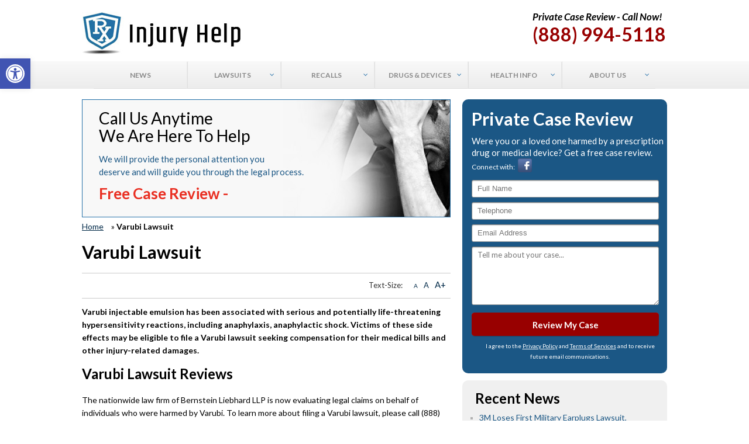

--- FILE ---
content_type: text/html; charset=UTF-8
request_url: https://www.rxinjuryhelp.com/varubi-lawsuit/
body_size: 19374
content:
<!DOCTYPE html><html
lang=en-US><head><meta
name="viewport" content="width=device-width, initial-scale=1"><meta
http-equiv="Content-Type" content="text/html; charset=utf-8"> <script>var gform;gform||(document.addEventListener("gform_main_scripts_loaded",function(){gform.scriptsLoaded=!0}),window.addEventListener("DOMContentLoaded",function(){gform.domLoaded=!0}),gform={domLoaded:!1,scriptsLoaded:!1,initializeOnLoaded:function(o){gform.domLoaded&&gform.scriptsLoaded?o():!gform.domLoaded&&gform.scriptsLoaded?window.addEventListener("DOMContentLoaded",o):document.addEventListener("gform_main_scripts_loaded",o)},hooks:{action:{},filter:{}},addAction:function(o,n,r,t){gform.addHook("action",o,n,r,t)},addFilter:function(o,n,r,t){gform.addHook("filter",o,n,r,t)},doAction:function(o){gform.doHook("action",o,arguments)},applyFilters:function(o){return gform.doHook("filter",o,arguments)},removeAction:function(o,n){gform.removeHook("action",o,n)},removeFilter:function(o,n,r){gform.removeHook("filter",o,n,r)},addHook:function(o,n,r,t,i){null==gform.hooks[o][n]&&(gform.hooks[o][n]=[]);var e=gform.hooks[o][n];null==i&&(i=n+"_"+e.length),gform.hooks[o][n].push({tag:i,callable:r,priority:t=null==t?10:t})},doHook:function(n,o,r){var t;if(r=Array.prototype.slice.call(r,1),null!=gform.hooks[n][o]&&((o=gform.hooks[n][o]).sort(function(o,n){return o.priority-n.priority}),o.forEach(function(o){"function"!=typeof(t=o.callable)&&(t=window[t]),"action"==n?t.apply(null,r):r[0]=t.apply(null,r)})),"filter"==n)return r[0]},removeHook:function(o,n,t,i){var r;null!=gform.hooks[o][n]&&(r=(r=gform.hooks[o][n]).filter(function(o,n,r){return!!(null!=i&&i!=o.tag||null!=t&&t!=o.priority)}),gform.hooks[o][n]=r)}});</script> <meta
name='robots' content='index, follow, max-image-preview:large, max-snippet:-1, max-video-preview:-1'><title>Varubi Lawsuit for Anaphylaxis &amp; Anaphylactic Shock</title><meta
name="description" content="A Varubi Lawsuit is an option or patients who suffered anaphylaxis, anaphylactic shock or another severe hypersensitivity reaction following IV administration."><link
rel=canonical href=https://www.rxinjuryhelp.com/varubi-lawsuit/ ><meta
property="og:locale" content="en_US"><meta
property="og:type" content="article"><meta
property="og:title" content="Varubi Lawsuit for Anaphylaxis &amp; Anaphylactic Shock"><meta
property="og:description" content="A Varubi Lawsuit is an option or patients who suffered anaphylaxis, anaphylactic shock or another severe hypersensitivity reaction following IV administration."><meta
property="og:url" content="https://www.rxinjuryhelp.com/varubi-lawsuit/"><meta
property="og:site_name" content="RX Injury Help"><meta
property="article:publisher" content="https://www.facebook.com/rxinjuryhelp/"><meta
property="og:image" content="https://www.rxinjuryhelp.com/wp-content/uploads/logo1.jpg"><meta
name="twitter:card" content="summary_large_image"><meta
name="twitter:site" content="@RXInjuryHelp"><meta
name="twitter:label1" content="Est. reading time"><meta
name="twitter:data1" content="3 minutes"> <script type=application/ld+json class=yoast-schema-graph>{"@context":"https://schema.org","@graph":[{"@type":"WebPage","@id":"https://www.rxinjuryhelp.com/varubi-lawsuit/","url":"https://www.rxinjuryhelp.com/varubi-lawsuit/","name":"Varubi Lawsuit for Anaphylaxis & Anaphylactic Shock","isPartOf":{"@id":"https://www.rxinjuryhelp.com/#website"},"datePublished":"2018-05-07T14:13:48+00:00","dateModified":"2018-05-07T14:13:48+00:00","description":"A Varubi Lawsuit is an option or patients who suffered anaphylaxis, anaphylactic shock or another severe hypersensitivity reaction following IV administration.","breadcrumb":{"@id":"https://www.rxinjuryhelp.com/varubi-lawsuit/#breadcrumb"},"inLanguage":"en-US","potentialAction":[{"@type":"ReadAction","target":["https://www.rxinjuryhelp.com/varubi-lawsuit/"]}]},{"@type":"BreadcrumbList","@id":"https://www.rxinjuryhelp.com/varubi-lawsuit/#breadcrumb","itemListElement":[{"@type":"ListItem","position":1,"name":"Home","item":"https://www.rxinjuryhelp.com/"},{"@type":"ListItem","position":2,"name":"Varubi Lawsuit"}]},{"@type":"WebSite","@id":"https://www.rxinjuryhelp.com/#website","url":"https://www.rxinjuryhelp.com/","name":"RX Injury Help","description":"","potentialAction":[{"@type":"SearchAction","target":{"@type":"EntryPoint","urlTemplate":"https://www.rxinjuryhelp.com/?s={search_term_string}"},"query-input":"required name=search_term_string"}],"inLanguage":"en-US"}]}</script> <meta
name="news_keywords" content="health, legal"><meta
name="original-source" content="https://www.rxinjuryhelp.com/varubi-lawsuit/"><link
rel=dns-prefetch href=//fonts.googleapis.com><link
rel=alternate type=application/rss+xml title="RX Injury Help &raquo; Feed" href=https://www.rxinjuryhelp.com/feed/ ><link
rel=stylesheet href=https://www.rxinjuryhelp.com/wp-content/cache/minify/d7cb9.css?x90473 media=all><style id=global-styles-inline-css>/*<![CDATA[*/body{--wp--preset--color--black:#000;--wp--preset--color--cyan-bluish-gray:#abb8c3;--wp--preset--color--white:#fff;--wp--preset--color--pale-pink:#f78da7;--wp--preset--color--vivid-red:#cf2e2e;--wp--preset--color--luminous-vivid-orange:#ff6900;--wp--preset--color--luminous-vivid-amber:#fcb900;--wp--preset--color--light-green-cyan:#7bdcb5;--wp--preset--color--vivid-green-cyan:#00d084;--wp--preset--color--pale-cyan-blue:#8ed1fc;--wp--preset--color--vivid-cyan-blue:#0693e3;--wp--preset--color--vivid-purple:#9b51e0;--wp--preset--gradient--vivid-cyan-blue-to-vivid-purple:linear-gradient(135deg,rgba(6,147,227,1) 0%,rgb(155,81,224) 100%);--wp--preset--gradient--light-green-cyan-to-vivid-green-cyan:linear-gradient(135deg,rgb(122,220,180) 0%,rgb(0,208,130) 100%);--wp--preset--gradient--luminous-vivid-amber-to-luminous-vivid-orange:linear-gradient(135deg,rgba(252,185,0,1) 0%,rgba(255,105,0,1) 100%);--wp--preset--gradient--luminous-vivid-orange-to-vivid-red:linear-gradient(135deg,rgba(255,105,0,1) 0%,rgb(207,46,46) 100%);--wp--preset--gradient--very-light-gray-to-cyan-bluish-gray:linear-gradient(135deg,rgb(238,238,238) 0%,rgb(169,184,195) 100%);--wp--preset--gradient--cool-to-warm-spectrum:linear-gradient(135deg,rgb(74,234,220) 0%,rgb(151,120,209) 20%,rgb(207,42,186) 40%,rgb(238,44,130) 60%,rgb(251,105,98) 80%,rgb(254,248,76) 100%);--wp--preset--gradient--blush-light-purple:linear-gradient(135deg,rgb(255,206,236) 0%,rgb(152,150,240) 100%);--wp--preset--gradient--blush-bordeaux:linear-gradient(135deg,rgb(254,205,165) 0%,rgb(254,45,45) 50%,rgb(107,0,62) 100%);--wp--preset--gradient--luminous-dusk:linear-gradient(135deg,rgb(255,203,112) 0%,rgb(199,81,192) 50%,rgb(65,88,208) 100%);--wp--preset--gradient--pale-ocean:linear-gradient(135deg,rgb(255,245,203) 0%,rgb(182,227,212) 50%,rgb(51,167,181) 100%);--wp--preset--gradient--electric-grass:linear-gradient(135deg,rgb(202,248,128) 0%,rgb(113,206,126) 100%);--wp--preset--gradient--midnight:linear-gradient(135deg,rgb(2,3,129) 0%,rgb(40,116,252) 100%);--wp--preset--duotone--dark-grayscale:url('#wp-duotone-dark-grayscale');--wp--preset--duotone--grayscale:url('#wp-duotone-grayscale');--wp--preset--duotone--purple-yellow:url('#wp-duotone-purple-yellow');--wp--preset--duotone--blue-red:url('#wp-duotone-blue-red');--wp--preset--duotone--midnight:url('#wp-duotone-midnight');--wp--preset--duotone--magenta-yellow:url('#wp-duotone-magenta-yellow');--wp--preset--duotone--purple-green:url('#wp-duotone-purple-green');--wp--preset--duotone--blue-orange:url('#wp-duotone-blue-orange');--wp--preset--font-size--small:13px;--wp--preset--font-size--medium:20px;--wp--preset--font-size--large:36px;--wp--preset--font-size--x-large:42px;--wp--preset--spacing--20:0.44rem;--wp--preset--spacing--30:0.67rem;--wp--preset--spacing--40:1rem;--wp--preset--spacing--50:1.5rem;--wp--preset--spacing--60:2.25rem;--wp--preset--spacing--70:3.38rem;--wp--preset--spacing--80:5.06rem}:where(.is-layout-flex){gap:0.5em}body .is-layout-flow>.alignleft{float:left;margin-inline-start:0;margin-inline-end:2em}body .is-layout-flow>.alignright{float:right;margin-inline-start:2em;margin-inline-end:0}body .is-layout-flow>.aligncenter{margin-left:auto !important;margin-right:auto !important}body .is-layout-constrained>.alignleft{float:left;margin-inline-start:0;margin-inline-end:2em}body .is-layout-constrained>.alignright{float:right;margin-inline-start:2em;margin-inline-end:0}body .is-layout-constrained>.aligncenter{margin-left:auto !important;margin-right:auto !important}body .is-layout-constrained>:where(:not(.alignleft):not(.alignright):not(.alignfull)){max-width:var(--wp--style--global--content-size);margin-left:auto !important;margin-right:auto !important}body .is-layout-constrained>.alignwide{max-width:var(--wp--style--global--wide-size)}body .is-layout-flex{display:flex}body .is-layout-flex{flex-wrap:wrap;align-items:center}body .is-layout-flex>*{margin:0}:where(.wp-block-columns.is-layout-flex){gap:2em}.has-black-color{color:var(--wp--preset--color--black) !important}.has-cyan-bluish-gray-color{color:var(--wp--preset--color--cyan-bluish-gray) !important}.has-white-color{color:var(--wp--preset--color--white) !important}.has-pale-pink-color{color:var(--wp--preset--color--pale-pink) !important}.has-vivid-red-color{color:var(--wp--preset--color--vivid-red) !important}.has-luminous-vivid-orange-color{color:var(--wp--preset--color--luminous-vivid-orange) !important}.has-luminous-vivid-amber-color{color:var(--wp--preset--color--luminous-vivid-amber) !important}.has-light-green-cyan-color{color:var(--wp--preset--color--light-green-cyan) !important}.has-vivid-green-cyan-color{color:var(--wp--preset--color--vivid-green-cyan) !important}.has-pale-cyan-blue-color{color:var(--wp--preset--color--pale-cyan-blue) !important}.has-vivid-cyan-blue-color{color:var(--wp--preset--color--vivid-cyan-blue) !important}.has-vivid-purple-color{color:var(--wp--preset--color--vivid-purple) !important}.has-black-background-color{background-color:var(--wp--preset--color--black) !important}.has-cyan-bluish-gray-background-color{background-color:var(--wp--preset--color--cyan-bluish-gray) !important}.has-white-background-color{background-color:var(--wp--preset--color--white) !important}.has-pale-pink-background-color{background-color:var(--wp--preset--color--pale-pink) !important}.has-vivid-red-background-color{background-color:var(--wp--preset--color--vivid-red) !important}.has-luminous-vivid-orange-background-color{background-color:var(--wp--preset--color--luminous-vivid-orange) !important}.has-luminous-vivid-amber-background-color{background-color:var(--wp--preset--color--luminous-vivid-amber) !important}.has-light-green-cyan-background-color{background-color:var(--wp--preset--color--light-green-cyan) !important}.has-vivid-green-cyan-background-color{background-color:var(--wp--preset--color--vivid-green-cyan) !important}.has-pale-cyan-blue-background-color{background-color:var(--wp--preset--color--pale-cyan-blue) !important}.has-vivid-cyan-blue-background-color{background-color:var(--wp--preset--color--vivid-cyan-blue) !important}.has-vivid-purple-background-color{background-color:var(--wp--preset--color--vivid-purple) !important}.has-black-border-color{border-color:var(--wp--preset--color--black) !important}.has-cyan-bluish-gray-border-color{border-color:var(--wp--preset--color--cyan-bluish-gray) !important}.has-white-border-color{border-color:var(--wp--preset--color--white) !important}.has-pale-pink-border-color{border-color:var(--wp--preset--color--pale-pink) !important}.has-vivid-red-border-color{border-color:var(--wp--preset--color--vivid-red) !important}.has-luminous-vivid-orange-border-color{border-color:var(--wp--preset--color--luminous-vivid-orange) !important}.has-luminous-vivid-amber-border-color{border-color:var(--wp--preset--color--luminous-vivid-amber) !important}.has-light-green-cyan-border-color{border-color:var(--wp--preset--color--light-green-cyan) !important}.has-vivid-green-cyan-border-color{border-color:var(--wp--preset--color--vivid-green-cyan) !important}.has-pale-cyan-blue-border-color{border-color:var(--wp--preset--color--pale-cyan-blue) !important}.has-vivid-cyan-blue-border-color{border-color:var(--wp--preset--color--vivid-cyan-blue) !important}.has-vivid-purple-border-color{border-color:var(--wp--preset--color--vivid-purple) !important}.has-vivid-cyan-blue-to-vivid-purple-gradient-background{background:var(--wp--preset--gradient--vivid-cyan-blue-to-vivid-purple) !important}.has-light-green-cyan-to-vivid-green-cyan-gradient-background{background:var(--wp--preset--gradient--light-green-cyan-to-vivid-green-cyan) !important}.has-luminous-vivid-amber-to-luminous-vivid-orange-gradient-background{background:var(--wp--preset--gradient--luminous-vivid-amber-to-luminous-vivid-orange) !important}.has-luminous-vivid-orange-to-vivid-red-gradient-background{background:var(--wp--preset--gradient--luminous-vivid-orange-to-vivid-red) !important}.has-very-light-gray-to-cyan-bluish-gray-gradient-background{background:var(--wp--preset--gradient--very-light-gray-to-cyan-bluish-gray) !important}.has-cool-to-warm-spectrum-gradient-background{background:var(--wp--preset--gradient--cool-to-warm-spectrum) !important}.has-blush-light-purple-gradient-background{background:var(--wp--preset--gradient--blush-light-purple) !important}.has-blush-bordeaux-gradient-background{background:var(--wp--preset--gradient--blush-bordeaux) !important}.has-luminous-dusk-gradient-background{background:var(--wp--preset--gradient--luminous-dusk) !important}.has-pale-ocean-gradient-background{background:var(--wp--preset--gradient--pale-ocean) !important}.has-electric-grass-gradient-background{background:var(--wp--preset--gradient--electric-grass) !important}.has-midnight-gradient-background{background:var(--wp--preset--gradient--midnight) !important}.has-small-font-size{font-size:var(--wp--preset--font-size--small) !important}.has-medium-font-size{font-size:var(--wp--preset--font-size--medium) !important}.has-large-font-size{font-size:var(--wp--preset--font-size--large) !important}.has-x-large-font-size{font-size:var(--wp--preset--font-size--x-large) !important}.wp-block-navigation a:where(:not(.wp-element-button)){color:inherit}:where(.wp-block-columns.is-layout-flex){gap:2em}.wp-block-pullquote{font-size:1.5em;line-height:1.6}/*]]>*/</style><link
rel=stylesheet href=https://www.rxinjuryhelp.com/wp-content/cache/minify/60748.css?x90473 media=all><link
rel=stylesheet id=rxinjury_css-google_fonts-css href='https://fonts.googleapis.com/css?family=Lato%3A400%2C700%2C700italic&#038;ver=6.1.9' type=text/css media=all><link
rel=stylesheet href=https://www.rxinjuryhelp.com/wp-content/cache/minify/4c7d8.css?x90473 media=all> <script src=https://www.rxinjuryhelp.com/wp-content/cache/minify/a6c66.js?x90473></script> <link
rel=https://api.w.org/ href=https://www.rxinjuryhelp.com/wp-json/ ><link
rel=alternate type=application/json href=https://www.rxinjuryhelp.com/wp-json/wp/v2/pages/9303><link
rel=EditURI type=application/rsd+xml title=RSD href=https://www.rxinjuryhelp.com/xmlrpc.php?rsd><link
rel=wlwmanifest type=application/wlwmanifest+xml href=https://www.rxinjuryhelp.com/wp-includes/wlwmanifest.xml><meta
name="generator" content="WordPress 6.1.9"><link
rel=shortlink href='https://www.rxinjuryhelp.com/?p=9303'><link
rel=alternate type=application/json+oembed href="https://www.rxinjuryhelp.com/wp-json/oembed/1.0/embed?url=https%3A%2F%2Fwww.rxinjuryhelp.com%2Fvarubi-lawsuit%2F"><link
rel=alternate type=text/xml+oembed href="https://www.rxinjuryhelp.com/wp-json/oembed/1.0/embed?url=https%3A%2F%2Fwww.rxinjuryhelp.com%2Fvarubi-lawsuit%2F&#038;format=xml"> <script>(function(i,s,o,g,r,a,m){i['GoogleAnalyticsObject']=r;i[r]=i[r]||function(){
  (i[r].q=i[r].q||[]).push(arguments)},i[r].l=1*new Date();a=s.createElement(o),
  m=s.getElementsByTagName(o)[0];a.async=1;a.src=g;m.parentNode.insertBefore(a,m)
  })(window,document,'script','https://www.google-analytics.com/analytics.js','ga');

  ga('create', 'UA-94124928-1', 'auto');
  ga('send', 'pageview');</script>  <script>!function(f,b,e,v,n,t,s){if(f.fbq)return;n=f.fbq=function(){n.callMethod?
n.callMethod.apply(n,arguments):n.queue.push(arguments)};if(!f._fbq)f._fbq=n;
n.push=n;n.loaded=!0;n.version='2.0';n.queue=[];t=b.createElement(e);t.async=!0;
t.src=v;s=b.getElementsByTagName(e)[0];s.parentNode.insertBefore(t,s)}(window,
document,'script','https://connect.facebook.net/en_US/fbevents.js');
fbq('init', '976129725739496'); // Insert your pixel ID here.
fbq('track', 'PageView');</script> <noscript><img
height=1 width=1 style=display:none
src="https://www.facebook.com/tr?id=976129725739496&ev=PageView&noscript=1"></noscript><style id=ubermenu-custom-generated-css>.ubermenu-main .ubermenu-item-level-0>.ubermenu-target{font-size:12px;text-transform:uppercase}.ubermenu-main .ubermenu-nav .ubermenu-item.ubermenu-item-level-0>.ubermenu-target{font-weight:bold}.ubermenu-main .ubermenu-submenu.ubermenu-submenu-drop{border:1px
solid #dbdbdb}.ubermenu-main .ubermenu-item-normal > .ubermenu-target,.ubermenu-main .ubermenu-submenu .ubermenu-target,.ubermenu-main .ubermenu-submenu .ubermenu-nonlink,.ubermenu-main .ubermenu-submenu .ubermenu-widget,.ubermenu-main .ubermenu-submenu .ubermenu-custom-content-padded,.ubermenu-main .ubermenu-submenu .ubermenu-retractor,.ubermenu-main .ubermenu-submenu .ubermenu-colgroup .ubermenu-column,.ubermenu-main .ubermenu-submenu.ubermenu-submenu-type-stack > .ubermenu-item-normal > .ubermenu-target,.ubermenu-main .ubermenu-submenu.ubermenu-submenu-padded{padding:20px}.ubermenu .ubermenu-grid-row{padding-right:20px}.ubermenu .ubermenu-grid-row .ubermenu-target{padding-right:0}.ubermenu-main .ubermenu-item-level-0.ubermenu-has-submenu-drop>.ubermenu-target:after{color:#216ea8}</style><link
rel=icon href=https://www.rxinjuryhelp.com/bl.ico?x90473 type=image/icon><link
rel=profile href=https://gmpg.org/xfn/11><link
rel=pingback href=https://www.rxinjuryhelp.com/xmlrpc.php><meta
name="msvalidate.01" content="F66E4A534EF0B7CD7473877CA6C47B80"><meta
name="google-site-verification" content="EPMdIYsTL9UbT2BTLQqoysF_fRNwSLu1CAt6vj3Or3o"> <script src=https://secure.ifbyphone.com/js/ibp_clickto_referral.js></script> <script>var _ibp_public_key = "4120759edd2ed54500a3521207ba64214d940433";
			var _ibp_formatting = true;
			var _ibp_keyword_set = 70864;</script> <style>#pojo-a11y-toolbar .pojo-a11y-toolbar-toggle
a{background-color:#4054b2;color:#fff}#pojo-a11y-toolbar .pojo-a11y-toolbar-overlay, #pojo-a11y-toolbar .pojo-a11y-toolbar-overlay ul.pojo-a11y-toolbar-items.pojo-a11y-links{border-color:#4054b2}body.pojo-a11y-focusable a:focus{outline-style:solid !important;outline-width:1px !important;outline-color:#F00 !important}#pojo-a11y-toolbar{top:100px !important}#pojo-a11y-toolbar .pojo-a11y-toolbar-overlay{background-color:#fff}#pojo-a11y-toolbar .pojo-a11y-toolbar-overlay ul.pojo-a11y-toolbar-items li.pojo-a11y-toolbar-item a, #pojo-a11y-toolbar .pojo-a11y-toolbar-overlay p.pojo-a11y-toolbar-title{color:#333}#pojo-a11y-toolbar .pojo-a11y-toolbar-overlay ul.pojo-a11y-toolbar-items li.pojo-a11y-toolbar-item
a.active{background-color:#4054b2;color:#fff}@media (max-width: 767px){#pojo-a11y-toolbar{top:50px !important}}</style></head><body
data-rsssl=1 class="page-template-default page page-id-9303"><div
class=wrapper><header
id=header><div
class=container><div
class=header_l><div
class=textwidget><span><a
href=/ ><img
src=https://www.rxinjuryhelp.com/logo.jpg?x90473 alt></a></span></div></div><div
class=header_r><div
class=textwidget><h4>Private Case Review - Call Now!</h4>
<span>(888) 994-5118</span></div></div></div><nav
id=nav><div
class=container><nav
id=ubermenu-main-154-primary_new class="ubermenu ubermenu-nojs ubermenu-main ubermenu-menu-154 ubermenu-loc-primary_new ubermenu-responsive-collapse ubermenu-horizontal ubermenu-transition-shift ubermenu-trigger-hover_intent ubermenu-skin-silver-tabs  ubermenu-bar-align-full ubermenu-items-align-center ubermenu-bound ubermenu-disable-submenu-scroll ubermenu-sub-indicators"><ul
id=ubermenu-nav-main-154-primary_new class=ubermenu-nav><li
id=menu-item-1750 class="ubermenu-item ubermenu-item-type-custom ubermenu-item-object-custom ubermenu-item-1750 ubermenu-item-level-0 ubermenu-column ubermenu-column-auto" ><a
class="ubermenu-target ubermenu-item-layout-default ubermenu-item-layout-text_only" href=https://www.rxinjuryhelp.com/news/ tabindex=0><span
class="ubermenu-target-title ubermenu-target-text">News</span></a></li><li
id=menu-item-1768 class="ubermenu-item ubermenu-item-type-post_type ubermenu-item-object-page ubermenu-item-has-children ubermenu-item-1768 ubermenu-item-level-0 ubermenu-column ubermenu-column-auto ubermenu-has-submenu-drop ubermenu-has-submenu-mega" ><a
class="ubermenu-target ubermenu-item-layout-default ubermenu-item-layout-text_only" href=https://www.rxinjuryhelp.com/lawsuits/ tabindex=0><span
class="ubermenu-target-title ubermenu-target-text">Lawsuits</span></a><ul
class="ubermenu-submenu ubermenu-submenu-id-1768 ubermenu-submenu-type-auto ubermenu-submenu-type-mega ubermenu-submenu-drop ubermenu-submenu-align-full_width" ><li
class="  ubermenu-item ubermenu-item-type-custom ubermenu-item-object-ubermenu-custom ubermenu-item-has-children ubermenu-item-1798 ubermenu-item-level-1 ubermenu-column ubermenu-column-3-4 ubermenu-has-submenu-unk ubermenu-item-type-column ubermenu-column-id-1798"><ul
class="ubermenu-submenu ubermenu-submenu-id-1798 ubermenu-submenu-type-block ubermenu-autoclear" ><li
id=menu-item-11161 class="ubermenu-item ubermenu-item-type-post_type ubermenu-item-object-page ubermenu-item-11161 ubermenu-item-auto ubermenu-item-header ubermenu-item-level-2 ubermenu-column ubermenu-column-1-3" ><a
class="ubermenu-target ubermenu-item-layout-default ubermenu-item-layout-text_only" href=https://www.rxinjuryhelp.com/3m-combat-arms-earplugs/lawsuit/ ><span
class="ubermenu-target-title ubermenu-target-text">3M Combat Arms Earplugs Lawsuit</span></a></li><li
id=menu-item-14411 class="ubermenu-item ubermenu-item-type-post_type ubermenu-item-object-page ubermenu-item-14411 ubermenu-item-auto ubermenu-item-header ubermenu-item-level-2 ubermenu-column ubermenu-column-1-3" ><a
class="ubermenu-target ubermenu-item-layout-default ubermenu-item-layout-text_only" href=https://www.rxinjuryhelp.com/exactech-lawsuit/ ><span
class="ubermenu-target-title ubermenu-target-text">Exactech Lawsuit</span></a></li><li
id=menu-item-5456 class="ubermenu-item ubermenu-item-type-post_type ubermenu-item-object-page ubermenu-item-5456 ubermenu-item-auto ubermenu-item-header ubermenu-item-level-2 ubermenu-column ubermenu-column-1-3" ><a
class="ubermenu-target ubermenu-item-layout-default ubermenu-item-layout-text_only" href=https://www.rxinjuryhelp.com/hernia-mesh/lawsuit/ ><span
class="ubermenu-target-title ubermenu-target-text">Hernia Mesh Lawsuit</span></a></li><li
id=menu-item-1987 class="ubermenu-item ubermenu-item-type-post_type ubermenu-item-object-page ubermenu-item-1987 ubermenu-item-auto ubermenu-item-header ubermenu-item-level-2 ubermenu-column ubermenu-column-1-3" ><a
class="ubermenu-target ubermenu-item-layout-default ubermenu-item-layout-text_only" href=https://www.rxinjuryhelp.com/ivc-filter/lawsuit/ ><span
class="ubermenu-target-title ubermenu-target-text">IVC Filter Lawsuit</span></a></li><li
id=menu-item-1918 class="ubermenu-item ubermenu-item-type-post_type ubermenu-item-object-page ubermenu-item-1918 ubermenu-item-auto ubermenu-item-header ubermenu-item-level-2 ubermenu-column ubermenu-column-1-3" ><a
class="ubermenu-target ubermenu-item-layout-default ubermenu-item-layout-text_only" href=https://www.rxinjuryhelp.com/invokana/lawsuit/ ><span
class="ubermenu-target-title ubermenu-target-text">Invokana Lawsuit</span></a></li><li
id=menu-item-10912 class="ubermenu-item ubermenu-item-type-post_type ubermenu-item-object-page ubermenu-item-10912 ubermenu-item-auto ubermenu-item-header ubermenu-item-level-2 ubermenu-column ubermenu-column-1-3" ><a
class="ubermenu-target ubermenu-item-layout-default ubermenu-item-layout-text_only" href=https://www.rxinjuryhelp.com/monsanto-roundup/lawsuit/ ><span
class="ubermenu-target-title ubermenu-target-text">Monsanto Roundup Lawsuit</span></a></li><li
id=menu-item-3965 class="ubermenu-item ubermenu-item-type-post_type ubermenu-item-object-page ubermenu-item-3965 ubermenu-item-auto ubermenu-item-header ubermenu-item-level-2 ubermenu-column ubermenu-column-1-3" ><a
class="ubermenu-target ubermenu-item-layout-default ubermenu-item-layout-text_only" href=https://www.rxinjuryhelp.com/nexium/lawsuit/ ><span
class="ubermenu-target-title ubermenu-target-text">Nexium Lawsuit</span></a></li><li
id=menu-item-7092 class="ubermenu-item ubermenu-item-type-post_type ubermenu-item-object-page ubermenu-item-7092 ubermenu-item-auto ubermenu-item-header ubermenu-item-level-2 ubermenu-column ubermenu-column-1-3" ><a
class="ubermenu-target ubermenu-item-layout-default ubermenu-item-layout-text_only" href=https://www.rxinjuryhelp.com/onglyza/lawsuit/ ><span
class="ubermenu-target-title ubermenu-target-text">Onglyza Lawsuit</span></a></li><li
id=menu-item-14372 class="ubermenu-item ubermenu-item-type-post_type ubermenu-item-object-page ubermenu-item-14372 ubermenu-item-auto ubermenu-item-header ubermenu-item-level-2 ubermenu-column ubermenu-column-1-3" ><a
class="ubermenu-target ubermenu-item-layout-default ubermenu-item-layout-text_only" href=https://www.rxinjuryhelp.com/philips-cpap-machine-lawsuit/ ><span
class="ubermenu-target-title ubermenu-target-text">Philips CPAP Machine Lawsuit</span></a></li><li
id=menu-item-14391 class="ubermenu-item ubermenu-item-type-post_type ubermenu-item-object-page ubermenu-item-14391 ubermenu-item-auto ubermenu-item-header ubermenu-item-level-2 ubermenu-column ubermenu-column-1-3" ><a
class="ubermenu-target ubermenu-item-layout-default ubermenu-item-layout-text_only" href=https://www.rxinjuryhelp.com/sunscreen-lawsuit/ ><span
class="ubermenu-target-title ubermenu-target-text">Sunscreen Lawsuit</span></a></li><li
id=menu-item-10911 class="ubermenu-item ubermenu-item-type-post_type ubermenu-item-object-page ubermenu-item-10911 ubermenu-item-auto ubermenu-item-header ubermenu-item-level-2 ubermenu-column ubermenu-column-1-3" ><a
class="ubermenu-target ubermenu-item-layout-default ubermenu-item-layout-text_only" href=https://www.rxinjuryhelp.com/valsartan/lawsuit/ ><span
class="ubermenu-target-title ubermenu-target-text">Valsartan Lawsuit</span></a></li><li
id=menu-item-13300 class="ubermenu-item ubermenu-item-type-post_type ubermenu-item-object-page ubermenu-item-13300 ubermenu-item-auto ubermenu-item-header ubermenu-item-level-2 ubermenu-column ubermenu-column-1-3" ><a
class="ubermenu-target ubermenu-item-layout-default ubermenu-item-layout-text_only" href=https://www.rxinjuryhelp.com/zantac/lawsuit/ ><span
class="ubermenu-target-title ubermenu-target-text">Zantac Lawsuit</span></a></li></ul></li><li
id=menu-item-1784 class="ubermenu-item ubermenu-item-type-custom ubermenu-item-object-custom ubermenu-item-1784 ubermenu-item-normal ubermenu-item-level-1 ubermenu-column ubermenu-column-1-4 ubermenu-align-right" ><div
class="ubermenu-content-block ubermenu-custom-content ubermenu-custom-content-padded"><div
class=call_to_header>Free Case Review</div><p>If you or a loved one has been injured as a result of a prescription medication or defective medical device, you may be entitled to fair compensation.</p><div
class=call_to_wicon>(888) 994-5118</div></div></li></ul></li><li
id=menu-item-1785 class="ubermenu-item ubermenu-item-type-post_type ubermenu-item-object-page ubermenu-item-has-children ubermenu-item-1785 ubermenu-item-level-0 ubermenu-column ubermenu-column-auto ubermenu-has-submenu-drop ubermenu-has-submenu-mega" ><a
class="ubermenu-target ubermenu-item-layout-default ubermenu-item-layout-text_only" href=https://www.rxinjuryhelp.com/recalls/ tabindex=0><span
class="ubermenu-target-title ubermenu-target-text">Recalls</span></a><ul
class="ubermenu-submenu ubermenu-submenu-id-1785 ubermenu-submenu-type-auto ubermenu-submenu-type-mega ubermenu-submenu-drop ubermenu-submenu-align-full_width" ><li
class="  ubermenu-item ubermenu-item-type-custom ubermenu-item-object-ubermenu-custom ubermenu-item-has-children ubermenu-item-1801 ubermenu-item-level-1 ubermenu-column ubermenu-column-3-4 ubermenu-has-submenu-unk ubermenu-item-type-column ubermenu-column-id-1801"><ul
class="ubermenu-submenu ubermenu-submenu-id-1801 ubermenu-submenu-type-block ubermenu-autoclear" ><li
id=menu-item-1903 class="ubermenu-item ubermenu-item-type-post_type ubermenu-item-object-page ubermenu-item-1903 ubermenu-item-auto ubermenu-item-header ubermenu-item-level-2 ubermenu-column ubermenu-column-1-3" ><a
class="ubermenu-target ubermenu-item-layout-default ubermenu-item-layout-text_only" href=https://www.rxinjuryhelp.com/conformis-knee-recall/ ><span
class="ubermenu-target-title ubermenu-target-text">ConforMIS Knee Recall</span></a></li><li
id=menu-item-1982 class="ubermenu-item ubermenu-item-type-post_type ubermenu-item-object-page ubermenu-item-1982 ubermenu-item-auto ubermenu-item-header ubermenu-item-level-2 ubermenu-column ubermenu-column-1-3" ><a
class="ubermenu-target ubermenu-item-layout-default ubermenu-item-layout-text_only" href=https://www.rxinjuryhelp.com/cook-medical-catheter/recall/ ><span
class="ubermenu-target-title ubermenu-target-text">Cook Medical Beacon Tip Catheter Recall</span></a></li><li
id=menu-item-14412 class="ubermenu-item ubermenu-item-type-post_type ubermenu-item-object-page ubermenu-item-14412 ubermenu-item-auto ubermenu-item-header ubermenu-item-level-2 ubermenu-column ubermenu-column-1-3" ><a
class="ubermenu-target ubermenu-item-layout-default ubermenu-item-layout-text_only" href=https://www.rxinjuryhelp.com/exactech-lawsuit/recall/ ><span
class="ubermenu-target-title ubermenu-target-text">Exactech Recall</span></a></li><li
id=menu-item-1928 class="ubermenu-item ubermenu-item-type-post_type ubermenu-item-object-page ubermenu-item-1928 ubermenu-item-auto ubermenu-item-header ubermenu-item-level-2 ubermenu-column ubermenu-column-1-3" ><a
class="ubermenu-target ubermenu-item-layout-default ubermenu-item-layout-text_only" href=https://www.rxinjuryhelp.com/microport-profemur-modular-neck-hip/recall/ ><span
class="ubermenu-target-title ubermenu-target-text">MicroPort Profemur Modular-Neck Hip Recall</span></a></li><li
id=menu-item-2050 class="ubermenu-item ubermenu-item-type-post_type ubermenu-item-object-page ubermenu-item-2050 ubermenu-item-auto ubermenu-item-header ubermenu-item-level-2 ubermenu-column ubermenu-column-1-3" ><a
class="ubermenu-target ubermenu-item-layout-default ubermenu-item-layout-text_only" href=https://www.rxinjuryhelp.com/omni-apex-k2-hip-replacement/recall/ ><span
class="ubermenu-target-title ubermenu-target-text">OMNI Apex K2 Hip Implant Recall</span></a></li><li
id=menu-item-14373 class="ubermenu-item ubermenu-item-type-post_type ubermenu-item-object-page ubermenu-item-14373 ubermenu-item-auto ubermenu-item-header ubermenu-item-level-2 ubermenu-column ubermenu-column-1-3" ><a
class="ubermenu-target ubermenu-item-layout-default ubermenu-item-layout-text_only" href=https://www.rxinjuryhelp.com/philips-cpap-machine-lawsuit/recall/ ><span
class="ubermenu-target-title ubermenu-target-text">Philips CPAP Machine Recall</span></a></li><li
id=menu-item-14390 class="ubermenu-item ubermenu-item-type-post_type ubermenu-item-object-page ubermenu-item-14390 ubermenu-item-auto ubermenu-item-header ubermenu-item-level-2 ubermenu-column ubermenu-column-1-3" ><a
class="ubermenu-target ubermenu-item-layout-default ubermenu-item-layout-text_only" href=https://www.rxinjuryhelp.com/sunscreen-lawsuit/recall/ ><span
class="ubermenu-target-title ubermenu-target-text">Sunscreen Recall</span></a></li><li
id=menu-item-1790 class="ubermenu-item ubermenu-item-type-post_type ubermenu-item-object-page ubermenu-item-1790 ubermenu-item-auto ubermenu-item-header ubermenu-item-level-2 ubermenu-column ubermenu-column-1-3" ><a
class="ubermenu-target ubermenu-item-layout-default ubermenu-item-layout-text_only" href=https://www.rxinjuryhelp.com/hip-replacement/stryker/recall/ ><span
class="ubermenu-target-title ubermenu-target-text">Stryker Hip Replacement Recall</span></a></li><li
id=menu-item-1791 class="ubermenu-item ubermenu-item-type-post_type ubermenu-item-object-page ubermenu-item-1791 ubermenu-item-auto ubermenu-item-header ubermenu-item-level-2 ubermenu-column ubermenu-column-1-3" ><a
class="ubermenu-target ubermenu-item-layout-default ubermenu-item-layout-text_only" href=https://www.rxinjuryhelp.com/transvaginal-mesh/recall/ ><span
class="ubermenu-target-title ubermenu-target-text">Transvaginal Mesh Recall</span></a></li><li
id=menu-item-10913 class="ubermenu-item ubermenu-item-type-post_type ubermenu-item-object-page ubermenu-item-10913 ubermenu-item-auto ubermenu-item-header ubermenu-item-level-2 ubermenu-column ubermenu-column-1-3" ><a
class="ubermenu-target ubermenu-item-layout-default ubermenu-item-layout-text_only" href=https://www.rxinjuryhelp.com/valsartan/recall/ ><span
class="ubermenu-target-title ubermenu-target-text">Valsartan Recall</span></a></li></ul></li><li
id=menu-item-1792 class="ubermenu-item ubermenu-item-type-custom ubermenu-item-object-custom ubermenu-item-1792 ubermenu-item-normal ubermenu-item-level-1 ubermenu-column ubermenu-column-1-4 ubermenu-align-right" ><div
class="ubermenu-content-block ubermenu-custom-content ubermenu-custom-content-padded"><div
class=call_to_header>Free Case Review</div><p>If you or a loved one has been injured as a result of a prescription medication or defective medical device, you may be entitled to fair compensation.</p><div
class=call_to_wicon>(888) 994-5118</div></div></li></ul></li><li
id=menu-item-1751 class="ubermenu-item ubermenu-item-type-post_type ubermenu-item-object-page ubermenu-item-has-children ubermenu-item-1751 ubermenu-item-level-0 ubermenu-column ubermenu-column-auto ubermenu-has-submenu-drop ubermenu-has-submenu-mega" ><a
class="ubermenu-target ubermenu-item-layout-default ubermenu-item-layout-text_only" href=https://www.rxinjuryhelp.com/drugs-and-devices/ tabindex=0><span
class="ubermenu-target-title ubermenu-target-text">Drugs &#038; Devices</span></a><ul
class="ubermenu-submenu ubermenu-submenu-id-1751 ubermenu-submenu-type-auto ubermenu-submenu-type-mega ubermenu-submenu-drop ubermenu-submenu-align-full_width" ><li
id=menu-item-4210 class="ubermenu-item ubermenu-item-type-post_type ubermenu-item-object-page ubermenu-item-4210 ubermenu-item-auto ubermenu-item-header ubermenu-item-level-1 ubermenu-column ubermenu-column-auto" ><a
class="ubermenu-target ubermenu-item-layout-default ubermenu-item-layout-text_only" href=https://www.rxinjuryhelp.com/manufacturers/ ><span
class="ubermenu-target-title ubermenu-target-text">Manufacturers</span></a></li></ul></li><li
id=menu-item-1793 class="ubermenu-item ubermenu-item-type-custom ubermenu-item-object-custom ubermenu-item-has-children ubermenu-item-1793 ubermenu-item-level-0 ubermenu-column ubermenu-column-auto ubermenu-has-submenu-drop ubermenu-has-submenu-mega" ><a
class="ubermenu-target ubermenu-item-layout-default ubermenu-item-layout-text_only" href=# tabindex=0><span
class="ubermenu-target-title ubermenu-target-text">Health Info</span></a><ul
class="ubermenu-submenu ubermenu-submenu-id-1793 ubermenu-submenu-type-auto ubermenu-submenu-type-mega ubermenu-submenu-drop ubermenu-submenu-align-full_width" ><li
class="  ubermenu-item ubermenu-item-type-custom ubermenu-item-object-ubermenu-custom ubermenu-item-has-children ubermenu-item-1802 ubermenu-item-level-1 ubermenu-column ubermenu-column-3-4 ubermenu-has-submenu-unk ubermenu-item-type-column ubermenu-column-id-1802"><ul
class="ubermenu-submenu ubermenu-submenu-id-1802 ubermenu-submenu-type-block ubermenu-autoclear" ><li
id=menu-item-1794 class="ubermenu-item ubermenu-item-type-post_type ubermenu-item-object-page ubermenu-item-1794 ubermenu-item-auto ubermenu-item-header ubermenu-item-level-2 ubermenu-column ubermenu-column-1-3" ><a
class="ubermenu-target ubermenu-item-layout-default ubermenu-item-layout-text_only" href=https://www.rxinjuryhelp.com/drug-interactions/ ><span
class="ubermenu-target-title ubermenu-target-text">Drug Interactions</span></a></li><li
id=menu-item-1795 class="ubermenu-item ubermenu-item-type-post_type ubermenu-item-object-page ubermenu-item-1795 ubermenu-item-auto ubermenu-item-header ubermenu-item-level-2 ubermenu-column ubermenu-column-1-3" ><a
class="ubermenu-target ubermenu-item-layout-default ubermenu-item-layout-text_only" href=https://www.rxinjuryhelp.com/side-effects/ ><span
class="ubermenu-target-title ubermenu-target-text">Drug Side Effects</span></a></li><li
id=menu-item-1796 class="ubermenu-item ubermenu-item-type-post_type ubermenu-item-object-page ubermenu-item-1796 ubermenu-item-auto ubermenu-item-header ubermenu-item-level-2 ubermenu-column ubermenu-column-1-3" ><a
class="ubermenu-target ubermenu-item-layout-default ubermenu-item-layout-text_only" href=https://www.rxinjuryhelp.com/fda/ ><span
class="ubermenu-target-title ubermenu-target-text">Food and Drug Administration</span></a></li><li
id=menu-item-4199 class="ubermenu-item ubermenu-item-type-post_type ubermenu-item-object-page ubermenu-item-4199 ubermenu-item-auto ubermenu-item-header ubermenu-item-level-2 ubermenu-column ubermenu-column-1-3" ><a
class="ubermenu-target ubermenu-item-layout-default ubermenu-item-layout-text_only" href=https://www.rxinjuryhelp.com/men-health-information/ ><span
class="ubermenu-target-title ubermenu-target-text">Men: Health Information</span></a></li><li
id=menu-item-4198 class="ubermenu-item ubermenu-item-type-post_type ubermenu-item-object-page ubermenu-item-4198 ubermenu-item-auto ubermenu-item-header ubermenu-item-level-2 ubermenu-column ubermenu-column-1-3" ><a
class="ubermenu-target ubermenu-item-layout-default ubermenu-item-layout-text_only" href=https://www.rxinjuryhelp.com/women-health-information/ ><span
class="ubermenu-target-title ubermenu-target-text">Women: Health Information</span></a></li><li
id=menu-item-4197 class="ubermenu-item ubermenu-item-type-post_type ubermenu-item-object-page ubermenu-item-4197 ubermenu-item-auto ubermenu-item-header ubermenu-item-level-2 ubermenu-column ubermenu-column-1-3" ><a
class="ubermenu-target ubermenu-item-layout-default ubermenu-item-layout-text_only" href=https://www.rxinjuryhelp.com/seniors-health-information/ ><span
class="ubermenu-target-title ubermenu-target-text">Seniors: Health Information</span></a></li><li
id=menu-item-8831 class="ubermenu-item ubermenu-item-type-post_type ubermenu-item-object-page ubermenu-item-8831 ubermenu-item-auto ubermenu-item-header ubermenu-item-level-2 ubermenu-column ubermenu-column-1-3" ><a
class="ubermenu-target ubermenu-item-layout-default ubermenu-item-layout-text_only" href=https://www.rxinjuryhelp.com/ttp-thrombotic-thrombocytopenic-purpura/ ><span
class="ubermenu-target-title ubermenu-target-text">Thrombotic Thrtombocytopenic Purpura</span></a></li></ul></li><li
id=menu-item-1797 class="ubermenu-item ubermenu-item-type-custom ubermenu-item-object-custom ubermenu-item-1797 ubermenu-item-normal ubermenu-item-level-1 ubermenu-column ubermenu-column-1-4 ubermenu-align-right" ><div
class="ubermenu-content-block ubermenu-custom-content ubermenu-custom-content-padded"><div
class=call_to_header>Free Case Review</div><p>If you or a loved one has been injured as a result of a prescription medication or defective medical device, you may be entitled to fair compensation.</p><div
class=call_to_wicon>(888) 994-5118</div></div></li></ul></li><li
id=menu-item-14487 class="ubermenu-item ubermenu-item-type-post_type ubermenu-item-object-page ubermenu-item-has-children ubermenu-item-14487 ubermenu-item-level-0 ubermenu-column ubermenu-column-auto ubermenu-has-submenu-drop ubermenu-has-submenu-mega" ><a
class="ubermenu-target ubermenu-item-layout-default ubermenu-item-layout-text_only" href=https://www.rxinjuryhelp.com/us/ tabindex=0><span
class="ubermenu-target-title ubermenu-target-text">About Us</span></a><ul
class="ubermenu-submenu ubermenu-submenu-id-14487 ubermenu-submenu-type-auto ubermenu-submenu-type-mega ubermenu-submenu-drop ubermenu-submenu-align-full_width" ><li
id=menu-item-4209 class="ubermenu-item ubermenu-item-type-post_type ubermenu-item-object-page ubermenu-item-4209 ubermenu-item-auto ubermenu-item-unknown-[unk] ubermenu-item-level-1 ubermenu-column ubermenu-column-auto" ><a
class="ubermenu-target ubermenu-item-layout-default ubermenu-item-layout-text_only" href=https://www.rxinjuryhelp.com/legal-library/ ><span
class="ubermenu-target-title ubermenu-target-text">Legal Library</span></a></li></ul></li></ul></nav></div></nav></header><div
class=container itemscope itemtype=http://schema.org/Article><meta
itemprop="url" content="https://www.rxinjuryhelp.com/varubi-lawsuit/"><meta
itemprop="image" content="https://www.rxinjuryhelp.com/logo.jpg"><div
itemprop=author itemscope itemtype=https://schema.org/Person><meta
itemprop="name" content="Sandy Liebhard"><meta
itemprop="url" content="https://www.rxinjuryhelp.com/author/sandyliebhard/"></div><meta
itemprop="description" content="Varubi injectable emulsion has been associated with serious and potentially life-threatening hypersensitivity reactions, including anaphylaxis, anaphylactic shock. Victims of these side effects may be eligible to file a Varubi lawsuit seeking compensation for their medical bills and other injury-related damages. Varubi &hellip; Continue reading &rarr;"><meta
itemprop="datePublished" content="2018-05-07 10:13:48"><meta
itemprop="dateModified" content="2018-05-07 10:13:48"><div
class=mid_contain><div
class="mid_con_lft mid_con_lft1 mid_con_lft_inner"><div
class=banner_lft_in><img
src=https://www.rxinjuryhelp.com/wp-content/themes/rxinjuryhelp/images/inner_banner.jpg?x90473 alt></div><div
class=banner_lft_in1><div
class=textwidget><p
class=ban_hl>Call Us Anytime<br>We Are Here To Help</p><p
class=ban_hl2> We will provide the personal attention you<br> deserve and will guide you through the legal process.</p><p
class=ban_hl3> Free Case Review - <em><script src=https://secure.ifbyphone.com/js/keyword_replacement.js></script></em></p></div></div><div
class=clear></div><p
id=breadcrumbs><span><span><a
href=https://www.rxinjuryhelp.com/ >Home</a></span> » <span
class=breadcrumb_last aria-current=page><strong>Varubi Lawsuit</strong></span></span></p><h1 class="page" itemprop="headline name">Varubi Lawsuit</h1><div
class=text_box><div
id=text_box_share_insert></div></div><p><strong>Varubi injectable emulsion has been associated with serious and potentially life-threatening hypersensitivity reactions, including</strong><strong> anaphylaxis, anaphylactic shock. Victims of these side effects may be eligible to file a Varubi lawsuit seeking compensation for their medical bills and other injury-related damages.</strong></p><h2>Varubi Lawsuit Reviews</h2><p>The nationwide law firm of Bernstein Liebhard LLP is now evaluating legal claims on behalf of individuals who were harmed by Varubi. To learn more about filing a Varubi lawsuit, please call (888) 994-5118 for a free, no-obligation legal consultation.</p><h2>What is Varubi?</h2><p>The U.S. Food &amp; Drug Administration (FDA) approved Varubi (rolapitant) to prevent delayed-phase chemotherapy-induced nausea and vomiting. The drug was developed by Schering-Plow, which was acquired by Merck &amp; Co. in 2009. Tesaro, Inc. currently holds the license to market Varubi in the United States.</p><p>Many cancer patients experience nausea and vomiting while undergoing chemotherapy. Delayed-phase nausea and vomiting is defined as occurring 20-to-120 hours after chemo.</p><p>The activation of P/neurokinin-1 (NK-1) receptors play a leading role in chemotherapy-induced nausea and vomiting, especially delayed-phase. Varubi works by blocking the NK-1 receptor, thus suppressing the gastrointestinal reflexes that cause vomiting.</p><p>Varubi was initially available in tablet form. The FDA approved Varubi injectable emulsion, an intravenous version of the drug, in 2016.</p><h2>Varubi Hypersensitivity Reactions</h2><p>In January 2018, the <a
href=https://www.fda.gov/Safety/MedWatch/SafetyInformation/SafetyAlertsforHumanMedicalProducts/ucm592592.htm>FDA warned</a> that the intravenous version of Varubi had been associated with reports of anaphylaxis, anaphylactic shock and other serious hypersensitivity reactions.</p><p>According to the agency, these reactions have occurred during or soon after Varubi administration, with the majority occurring within the first few moments.</p><p>The FDA advised healthcare providers to:</p><ul>
<li>Be vigilant for signs of anaphylaxis during and after Varubi administration.</li>
<li>Consult with patients to determine if they are allergic to any Varubi ingredients, including soybean oil. Varubi should not be administered to these patients.</li>
<li>Monitor patients with known allergies to legumes or other related allergens, as cross reactions to other allergens is possible.</li>
<li>Ensure that appropriate treatment is available for immediate use in the event of an anaphylactic reaction with Varubi injectable emulsion.</li></ul><p>The label for Varubi injectable emulsion was also updated to include this information.</p><h2>What is Anaphylaxis?</h2><p>Anaphylaxis is a serious and potentially life-threatening allergic reaction. It is most commonly associated with insect stings, certain foods, and medications.</p><p>Symptoms of anaphylaxis can include:</p><ul>
<li>Wheezing or difficulty breathing</li>
<li>Swelling of the face or throat</li>
<li>Hives or flushing</li>
<li>Itching</li>
<li>Abdominal cramping</li>
<li>Abdominal pain or vomiting</li>
<li>Back pain or chest pain</li>
<li>Hypotension or shock</li></ul><p>The administration of Varubi should be stopped if a patient shows any signs of anaphylaxis. Healthcare professional should then provide the proper medical management for such events, including epinephrine and or antihistamines. Finally, the use of Varubi should be permanently discontinued in these patients.</p><h2>Learn More About Filing a Varubi Lawsuit</h2><p>Bernstein Liebhard LLP is now offering free, no-obligation legal reviews to individuals who suffered anaphylaxis or another hypersensitivity reaction during or shortly after the administration of Varubi injectable emulsion. To learn more about filing a Varubi lawsuit, please contact our office by calling (888) 994-5118.</p><div
class=source_collapser id=source_collapser__4762><ol>
<li>FDA (January 2018) “Varubi (rolapitant) Injectable Emulsion: Health Care Provider Letter &#8211; Anaphylaxis and Other Serious Hypersensitivity Reactions” <a
href=https://www.fda.gov/Safety/MedWatch/SafetyInformation/SafetyAlertsforHumanMedicalProducts/ucm592592.htm>https://www.fda.gov/Safety/MedWatch/SafetyInformation/SafetyAlertsforHumanMedicalProducts/ucm592592.htm</a></li>
<li>Tesaro (January 2018) “Dear Health Care Provider Letter” <a
href=https://www.fda.gov/downloads/Drugs/DrugSafety/PostmarketDrugSafetyInformationforPatientsandProviders/UCM592573.pdf>https://www.fda.gov/downloads/Drugs/DrugSafety/PostmarketDrugSafetyInformationforPatientsandProviders/UCM592573.pdf</a></li></ol></div><div
class=post_last_modified>Last Modified: May 7, 2018</div><div
class=clear></div></div><div
class="mid_con_rgt mid_con_lft_inner"><div
class="banner_rgt banner_b1 "><div
class=banner_rgt_in><div
class=textwidget><span>Private Case Review</span><em>Were you or a loved one harmed by a prescription drug or medical device? Get a free case review.</em><style>.wp-social-login-connect-with{}.wp-social-login-provider-list{}.wp-social-login-provider-list
a{}.wp-social-login-provider-list
img{}.wsl_connect_with_provider{}</style><div
class=wp-social-login-widget><div
class=wp-social-login-connect-with>Connect with:</div><div
class=wp-social-login-provider-list><a
rel=nofollow href=javascript:void(0); title="Connect with Facebook" class="wp-social-login-provider wp-social-login-provider-facebook" data-provider=Facebook role=button>
<img
alt=Facebook src=https://www.rxinjuryhelp.com/wp-content/plugins/wordpress-social-login/assets/img/32x32/wpzoom/facebook.png?x90473 aria-hidden=true>
</a></div><div
class=wp-social-login-widget-clearing></div></div><input
type=hidden id=wsl_popup_base_url value="https://www.rxinjuryhelp.com/wp-login.php?action=wordpress_social_authenticate&#038;mode=login">
<input
type=hidden id=wsl_login_form_uri value=https://www.rxinjuryhelp.com/wp-login.php></div> <script>;jQuery(document).ready(function($) {
				 $('#input_1_5').attr('placeholder','Full Name');  $('#input_1_3').attr('placeholder','Telephone');  $('#input_1_2').attr('placeholder','Email Address');  $('#input_1_4').attr('placeholder','Tell me about your case...'); 			});</script> <script></script> <div
class='gf_browser_chrome gform_wrapper gform_legacy_markup_wrapper gform-theme--no-framework' data-form-theme=legacy data-form-index=0 id=gform_wrapper_1 ><div
id=gf_1 class=gform_anchor tabindex=-1></div><form
method=post enctype=multipart/form-data target=gform_ajax_frame_1 id=gform_1  action=/varubi-lawsuit/#gf_1 data-formid=1 ><div
class='gform-body gform_body'><ul
id=gform_fields_1 class='gform_fields top_label form_sublabel_below description_above'><li
id=field_1_5  class="gfield gfield--type-text clearit gfield_contains_required field_sublabel_below gfield--no-description field_description_above gfield_visibility_visible"  data-js-reload=field_1_5><label
class='gfield_label gform-field-label' for=input_1_5 >Full name<span
class=gfield_required><span
class="gfield_required gfield_required_asterisk">*</span></span></label><div
class='ginput_container ginput_container_text'><input
name=input_5 id=input_1_5 type=text value class=large    placeholder='Full Name' aria-required=true aria-invalid=false></div></li><li
id=field_1_3  class="gfield gfield--type-phone clearit gfield_contains_required field_sublabel_below gfield--no-description field_description_above gfield_visibility_visible"  data-js-reload=field_1_3><label
class='gfield_label gform-field-label' for=input_1_3 >Telephone<span
class=gfield_required><span
class="gfield_required gfield_required_asterisk">*</span></span></label><div
class='ginput_container ginput_container_phone'><input
name=input_3 id=input_1_3 type=text value class=large  placeholder=Telephone aria-required=true aria-invalid=false></div></li><li
id=field_1_2  class="gfield gfield--type-email clearit gfield_contains_required field_sublabel_below gfield--no-description field_description_above gfield_visibility_visible"  data-js-reload=field_1_2><label
class='gfield_label gform-field-label' for=input_1_2 >Email<span
class=gfield_required><span
class="gfield_required gfield_required_asterisk">*</span></span></label><div
class='ginput_container ginput_container_email'>
<input
name=input_2 id=input_1_2 type=text value class=large   placeholder='Email Address' aria-required=true aria-invalid=false></div></li><li
id=field_1_4  class="gfield gfield--type-textarea clearit field_sublabel_below gfield--no-description field_description_above gfield_visibility_visible"  data-js-reload=field_1_4><label
class='gfield_label gform-field-label' for=input_1_4 >Tell us about your case...</label><div
class='ginput_container ginput_container_textarea'><textarea name=input_4 id=input_1_4 class='textarea large'    placeholder='Tell me about your case...'  aria-invalid=false   rows=10 cols=50></textarea></div></li><li
id=field_1_6  class="gfield gfield--type-hidden gform_hidden field_sublabel_below gfield--no-description field_description_above gfield_visibility_visible"  data-js-reload=field_1_6><div
class='ginput_container ginput_container_text'><input
name=input_6 id=input_1_6 type=hidden class=gform_hidden  aria-invalid=false value></div></li><li
id=field_1_7  class="gfield gfield--type-hidden gform_hidden field_sublabel_below gfield--no-description field_description_above gfield_visibility_visible"  data-js-reload=field_1_7><div
class='ginput_container ginput_container_text'><input
name=input_7 id=input_1_7 type=hidden class=gform_hidden  aria-invalid=false value=https://www.rxinjuryhelp.com/varubi-lawsuit/ ></div></li><li
id=field_1_8  class="gfield gfield--type-hidden gform_hidden field_sublabel_below gfield--no-description field_description_above gfield_visibility_visible"  data-js-reload=field_1_8><div
class='ginput_container ginput_container_text'><input
name=input_8 id=input_1_8 type=hidden class=gform_hidden  aria-invalid=false value=New></div></li><li
id=field_1_9  class="gfield gfield--type-hidden gform_hidden field_sublabel_below gfield--no-description field_description_above gfield_visibility_visible"  data-js-reload=field_1_9><div
class='ginput_container ginput_container_text'><input
name=input_9 id=input_1_9 type=hidden class=gform_hidden  aria-invalid=false value=rxinjuryhelp.com></div></li><li
id=field_1_10  class="gfield gfield--type-hidden gform_hidden field_sublabel_below gfield--no-description field_description_above gfield_visibility_visible"  data-js-reload=field_1_10><div
class='ginput_container ginput_container_text'><input
name=input_10 id=input_1_10 type=hidden class=gform_hidden  aria-invalid=false value='Form Fill'></div></li><li
id=field_1_11  class="gfield gfield--type-hidden gform_hidden field_sublabel_below gfield--no-description field_description_above gfield_visibility_visible"  data-js-reload=field_1_11><div
class='ginput_container ginput_container_text'><input
name=input_11 id=input_1_11 type=hidden class=gform_hidden  aria-invalid=false value=Prospect></div></li><li
id=field_1_12  class="gfield gfield--type-hidden gform_hidden field_sublabel_below gfield--no-description field_description_above gfield_visibility_visible"  data-js-reload=field_1_12><div
class='ginput_container ginput_container_text'><input
name=input_12 id=input_1_12 type=hidden class=gform_hidden  aria-invalid=false value='Organic Search'></div></li><li
id=field_1_13  class="gfield gfield--type-hidden gform_hidden field_sublabel_below gfield--no-description field_description_above gfield_visibility_visible"  data-js-reload=field_1_13><div
class='ginput_container ginput_container_text'><input
name=input_13 id=input_1_13 type=hidden class=gform_hidden  aria-invalid=false value='Not Specified'></div></li><li
id=field_1_14  class="gfield gfield--type-honeypot gform_validation_container field_sublabel_below gfield--has-description field_description_above gfield_visibility_visible"  data-js-reload=field_1_14><label
class='gfield_label gform-field-label' for=input_1_14 >Comments</label><div
class=gfield_description id=gfield_description_1_14>This field is for validation purposes and should be left unchanged.</div><div
class=ginput_container><input
name=input_14 id=input_1_14 type=text value></div></li></ul></div><div
class='gform_footer top_label'> <input
type=submit id=gform_submit_button_1 class='gform_button button' value='Review My Case'  onclick='if(window["gf_submitting_1"]){return false;}  window["gf_submitting_1"]=true;  ' onkeypress='if( event.keyCode == 13 ){ if(window["gf_submitting_1"]){return false;} window["gf_submitting_1"]=true;  jQuery("#gform_1").trigger("submit",[true]); }'> <input
type=hidden name=gform_ajax value='form_id=1&amp;title=&amp;description=&amp;tabindex=0'>
<input
type=hidden class=gform_hidden name=is_submit_1 value=1>
<input
type=hidden class=gform_hidden name=gform_submit value=1>
<input
type=hidden class=gform_hidden name=gform_unique_id value>
<input
type=hidden class=gform_hidden name=state_1 value='WyJbXSIsIjEzYjdmYjFkYWM1MmE4OTlkMDBjMmY3OThjOTRlMWVmIl0='>
<input
type=hidden class=gform_hidden name=gform_target_page_number_1 id=gform_target_page_number_1 value=0>
<input
type=hidden class=gform_hidden name=gform_source_page_number_1 id=gform_source_page_number_1 value=1>
<input
type=hidden name=gform_field_values value></div><p
style="display: none !important;"><label>&#916;<textarea name=ak_hp_textarea cols=45 rows=8 maxlength=100></textarea></label><input
type=hidden id=ak_js_1 name=ak_js value=231><script>document.getElementById( "ak_js_1" ).setAttribute( "value", ( new Date() ).getTime() );</script></p></form></div>
<iframe
style=display:none;width:0px;height:0px; src=about:blank name=gform_ajax_frame_1 id=gform_ajax_frame_1 title='This iframe contains the logic required to handle Ajax powered Gravity Forms.'></iframe> <script>gform.initializeOnLoaded( function() {gformInitSpinner( 1, 'https://www.rxinjuryhelp.com/wp-content/plugins/gravityforms/images/spinner.svg', true );jQuery('#gform_ajax_frame_1').on('load',function(){var contents = jQuery(this).contents().find('*').html();var is_postback = contents.indexOf('GF_AJAX_POSTBACK') >= 0;if(!is_postback){return;}var form_content = jQuery(this).contents().find('#gform_wrapper_1');var is_confirmation = jQuery(this).contents().find('#gform_confirmation_wrapper_1').length > 0;var is_redirect = contents.indexOf('gformRedirect(){') >= 0;var is_form = form_content.length > 0 && ! is_redirect && ! is_confirmation;var mt = parseInt(jQuery('html').css('margin-top'), 10) + parseInt(jQuery('body').css('margin-top'), 10) + 100;if(is_form){jQuery('#gform_wrapper_1').html(form_content.html());if(form_content.hasClass('gform_validation_error')){jQuery('#gform_wrapper_1').addClass('gform_validation_error');} else {jQuery('#gform_wrapper_1').removeClass('gform_validation_error');}setTimeout( function() { /* delay the scroll by 50 milliseconds to fix a bug in chrome */ jQuery(document).scrollTop(jQuery('#gform_wrapper_1').offset().top - mt); }, 50 );if(window['gformInitDatepicker']) {gformInitDatepicker();}if(window['gformInitPriceFields']) {gformInitPriceFields();}var current_page = jQuery('#gform_source_page_number_1').val();gformInitSpinner( 1, 'https://www.rxinjuryhelp.com/wp-content/plugins/gravityforms/images/spinner.svg', true );jQuery(document).trigger('gform_page_loaded', [1, current_page]);window['gf_submitting_1'] = false;}else if(!is_redirect){var confirmation_content = jQuery(this).contents().find('.GF_AJAX_POSTBACK').html();if(!confirmation_content){confirmation_content = contents;}setTimeout(function(){jQuery('#gform_wrapper_1').replaceWith(confirmation_content);jQuery(document).scrollTop(jQuery('#gf_1').offset().top - mt);jQuery(document).trigger('gform_confirmation_loaded', [1]);window['gf_submitting_1'] = false;wp.a11y.speak(jQuery('#gform_confirmation_message_1').text());}, 50);}else{jQuery('#gform_1').append(contents);if(window['gformRedirect']) {gformRedirect();}}jQuery(document).trigger('gform_post_render', [1, current_page]);} );} );</script> <div
class=textwidget><p>I agree to the <a
href=/privacy-policy/ >Privacy Policy</a> and <a
href=/terms-of-use/ >Terms of Services</a> and to receive<br>future email communications.</p></div></div></div><div
class=recent_news><div
class=recent_news_header><a
href=https://www.rxinjuryhelp.com/news/ title="Recent News">Recent News</a></div><div
class=rpwe-block><ul
class=rpwe-ul><li
class="rpwe-li rpwe-clearfix"><div
class=rpwe-title><a
href=https://www.rxinjuryhelp.com/news/2021/05/04/3m-combat-arms-military-earplugs-verdict-7-million/ target=_self>3M Loses First Military Earplugs Lawsuit, Plaintiffs Awarded $7.1 Million</a></div><time
class="rpwe-time published" datetime=2021-05-04T12:46:55-04:00>May 4, 2021</time></li><li
class="rpwe-li rpwe-clearfix"><div
class=rpwe-title><a
href=https://www.rxinjuryhelp.com/news/2021/03/26/new-studies-mounting-evidence-zantac-cancer-link/ target=_self>New Studies Add to Mounting Evidence of Zantac Cancer Link</a></div><time
class="rpwe-time published" datetime=2021-03-26T11:56:33-04:00>March 26, 2021</time></li><li
class="rpwe-li rpwe-clearfix"><div
class=rpwe-title><a
href=https://www.rxinjuryhelp.com/news/2021/03/17/3m-military-earplugs-lawsuit-first-bellwether-trial-begins-march-29/ target=_self>3M Military Earplugs Lawsuits Move Forward, with First Federal Trial Set to Begin</a></div><time
class="rpwe-time published" datetime=2021-03-17T12:53:55-04:00>March 17, 2021</time></li><li
class="rpwe-li rpwe-clearfix"><div
class=rpwe-title><a
href=https://www.rxinjuryhelp.com/news/2021/02/19/fda-mulls-new-xeljanz-restrictions-heart-cancer-side-effects/ target=_self>FDA Mulls New Xeljanz Restrictions After Study Raises Heart and Cancer Concerns</a></div><time
class="rpwe-time published" datetime=2021-02-19T14:18:36-05:00>February 19, 2021</time></li><li
class="rpwe-li rpwe-clearfix"><div
class=rpwe-title><a
href=https://www.rxinjuryhelp.com/news/2021/02/09/paragard-iud-lawsuit-mdl-set-to-hold-initial-conference-in-georgia-federal-court/ target=_self>Paragard IUD Lawsuit MDL Set to Hold Initial Conference in Georgia Federal Court</a></div><time
class="rpwe-time published" datetime=2021-02-09T09:20:45-05:00>February 9, 2021</time></li></ul></div></div><p
style="color:#000000; font-size: 16px !important; text-align: center;">Get the latest news and litigation updates about this case by following us on Facebook. Click the "Like" button below.</p>
&nbsp;<br><div
class=fb-page data-href=https://www.facebook.com/rxinjuryhelp/ data-small-header=true data-adapt-container-width=true data-hide-cover=false data-show-facepile=true></div>&nbsp;<br>
&nbsp;<br><p
align=center style="color: #303030;">Follow Us</p><p
align=center><a
href=https://plus.google.com/u/0/b/114878355870781468468/114878355870781468468/about target=_blank title="RXInjuryHelp.com on Google+"><img
src=https://www.rxinjuryhelp.com/wp-content/themes/rxinjuryhelp/images/social_icons/googleplus.png?x90473 width=32 alt="RXInjuryHelp.com on Google+"></a>&nbsp;&nbsp;<a
href=https://www.facebook.com/rxinjuryhelp/ target=_blank title="RXInjuryHelp.com on Facebook"><img
src=https://www.rxinjuryhelp.com/wp-content/themes/rxinjuryhelp/images/social_icons/facebook.png?x90473 width=32 alt="RXInjuryHelp.com on Facebook"></a>&nbsp;&nbsp;<a
href=https://www.linkedin.com/company/rx-injury-help target=_blank title="RXInjuryHelp.com on LinkedIn"><img
src=https://www.rxinjuryhelp.com/wp-content/themes/rxinjuryhelp/images/social_icons/linkedin.png?x90473 width=32 alt="RXInjuryHelp.com on LinkedIn"></a>&nbsp;&nbsp;<a
href=https://twitter.com/RXInjuryHelp target=_blank title="RXInjuryHelp.com on Twitter"><img
src=https://www.rxinjuryhelp.com/wp-content/themes/rxinjuryhelp/images/social_icons/twitter.png?x90473 width=32 alt="RXInjuryHelp.com on Twitter"></a>&nbsp;&nbsp;<a
href=https://www.youtube.com/channel/UCQFpiGUHBwGS5FbmEwvL83A target=_blank title="RXInjuryHelp.com on YouTube"><img
src=https://www.rxinjuryhelp.com/wp-content/themes/rxinjuryhelp/images/social_icons/youtube.png?x90473 width=32 alt="RXInjuryHelp.com on YouTube"></a>&nbsp;&nbsp;<a
href=https://www.pinterest.com/rxinjuryhelp/ target=_blank title="RXInjuryHelp.com on Pinterest"><img
src=https://www.rxinjuryhelp.com/wp-content/themes/rxinjuryhelp/images/social_icons/pinterest.png?x90473 width=32 alt="RXInjuryHelp.com on Pinterest"></a></p></div></div></div><footer
id=footer><div
class=container><div
class=footer_top><ul
id=menu-footer-menu class=menu><li
id=menu-item-128 class="menu-item menu-item-type-custom menu-item-object-custom menu-item-128"><a
href=https://www.rxinjuryhelp.com/news/ >News</a></li>
<li
id=menu-item-470 class="menu-item menu-item-type-post_type menu-item-object-page menu-item-470"><a
href=https://www.rxinjuryhelp.com/drugs-and-devices/ >Drugs &#038; Devices</a></li>
<li
id=menu-item-75 class="menu-item menu-item-type-post_type menu-item-object-page menu-item-75"><a
href=https://www.rxinjuryhelp.com/lawsuits/ >Lawsuits</a></li>
<li
id=menu-item-574 class="menu-item menu-item-type-post_type menu-item-object-page menu-item-574"><a
href=https://www.rxinjuryhelp.com/recalls/ >Recalls</a></li>
<li
id=menu-item-573 class="menu-item menu-item-type-post_type menu-item-object-page menu-item-573"><a
href=https://www.rxinjuryhelp.com/us/ >About Us</a></li>
<li
id=menu-item-3282 class="menu-item menu-item-type-custom menu-item-object-custom menu-item-3282"><a
href=https://www.rxinjuryhelp.com/disclaimer/ >Disclaimer</a></li>
<li
id=menu-item-3283 class="menu-item menu-item-type-custom menu-item-object-custom menu-item-3283"><a
href=https://www.rxinjuryhelp.com/html-sitemap/ >Sitemap</a></li></ul></div><div
class=footer_bottom><div
class=footer_bottom_lft><div
class=banner_rgt_in><div
class=textwidget><span
class="co ft2">Private Case Review</span><em
class=co>Were you or a loved one harmed by a prescription drug or medical device? Get a free case review.</em><ul></div> <script>;jQuery(document).ready(function($) {
				 $('#input_2_1').attr('placeholder','Full Name');  $('#input_2_3').attr('placeholder','Telephone');  $('#input_2_2').attr('placeholder','Email Address');  $('#input_2_4').attr('placeholder','Tell me about your case...'); 			});</script> <div
class='gf_browser_chrome gform_wrapper gform_legacy_markup_wrapper gform-theme--no-framework' data-form-theme=legacy data-form-index=0 id=gform_wrapper_2 ><div
id=gf_2 class=gform_anchor tabindex=-1></div><form
method=post enctype=multipart/form-data target=gform_ajax_frame_2 id=gform_2  action=/varubi-lawsuit/#gf_2 data-formid=2 ><div
class='gform-body gform_body'><ul
id=gform_fields_2 class='gform_fields top_label form_sublabel_below description_below'><li
id=field_2_1  class="gfield gfield--type-text clearit gfield_contains_required field_sublabel_below gfield--no-description field_description_below gfield_visibility_visible"  data-js-reload=field_2_1><label
class='gfield_label gform-field-label' for=input_2_1 >Full Name<span
class=gfield_required><span
class="gfield_required gfield_required_asterisk">*</span></span></label><div
class='ginput_container ginput_container_text'><input
name=input_1 id=input_2_1 type=text value class=large   tabindex=32 placeholder='Full Name' aria-required=true aria-invalid=false></div></li><li
id=field_2_3  class="gfield gfield--type-phone clearit gfield_contains_required field_sublabel_below gfield--no-description field_description_below gfield_visibility_visible"  data-js-reload=field_2_3><label
class='gfield_label gform-field-label' for=input_2_3 >Telephone<span
class=gfield_required><span
class="gfield_required gfield_required_asterisk">*</span></span></label><div
class='ginput_container ginput_container_phone'><input
name=input_3 id=input_2_3 type=text value class=large tabindex=33 placeholder=Telephone aria-required=true aria-invalid=false></div></li><li
id=field_2_2  class="gfield gfield--type-email clearit gfield_contains_required field_sublabel_below gfield--no-description field_description_below gfield_visibility_visible"  data-js-reload=field_2_2><label
class='gfield_label gform-field-label' for=input_2_2 >Email<span
class=gfield_required><span
class="gfield_required gfield_required_asterisk">*</span></span></label><div
class='ginput_container ginput_container_email'>
<input
name=input_2 id=input_2_2 type=text value class=large tabindex=34  placeholder='Email Address' aria-required=true aria-invalid=false></div></li><li
id=field_2_4  class="gfield gfield--type-textarea clearit field_sublabel_below gfield--no-description field_description_below gfield_visibility_visible"  data-js-reload=field_2_4><label
class='gfield_label gform-field-label' for=input_2_4 >Tell me about your case...</label><div
class='ginput_container ginput_container_textarea'><textarea name=input_4 id=input_2_4 class='textarea large' tabindex=35   placeholder='Tell me about your case...'  aria-invalid=false   rows=10 cols=50></textarea></div></li><li
id=field_2_5  class="gfield gfield--type-hidden gform_hidden field_sublabel_below gfield--no-description field_description_below gfield_visibility_visible"  data-js-reload=field_2_5><div
class='ginput_container ginput_container_text'><input
name=input_5 id=input_2_5 type=hidden class=gform_hidden  aria-invalid=false value></div></li><li
id=field_2_6  class="gfield gfield--type-hidden gform_hidden field_sublabel_below gfield--no-description field_description_below gfield_visibility_visible"  data-js-reload=field_2_6><div
class='ginput_container ginput_container_text'><input
name=input_6 id=input_2_6 type=hidden class=gform_hidden  aria-invalid=false value=https://www.rxinjuryhelp.com/varubi-lawsuit/ ></div></li><li
id=field_2_7  class="gfield gfield--type-hidden gform_hidden field_sublabel_below gfield--no-description field_description_below gfield_visibility_visible"  data-js-reload=field_2_7><div
class='ginput_container ginput_container_text'><input
name=input_7 id=input_2_7 type=hidden class=gform_hidden  aria-invalid=false value=New></div></li><li
id=field_2_8  class="gfield gfield--type-hidden gform_hidden field_sublabel_below gfield--no-description field_description_below gfield_visibility_visible"  data-js-reload=field_2_8><div
class='ginput_container ginput_container_text'><input
name=input_8 id=input_2_8 type=hidden class=gform_hidden  aria-invalid=false value=rxinjuryhelp.com></div></li><li
id=field_2_9  class="gfield gfield--type-hidden gform_hidden field_sublabel_below gfield--no-description field_description_below gfield_visibility_visible"  data-js-reload=field_2_9><div
class='ginput_container ginput_container_text'><input
name=input_9 id=input_2_9 type=hidden class=gform_hidden  aria-invalid=false value='Form Fill'></div></li><li
id=field_2_10  class="gfield gfield--type-hidden gform_hidden field_sublabel_below gfield--no-description field_description_below gfield_visibility_visible"  data-js-reload=field_2_10><div
class='ginput_container ginput_container_text'><input
name=input_10 id=input_2_10 type=hidden class=gform_hidden  aria-invalid=false value=Prospect></div></li><li
id=field_2_11  class="gfield gfield--type-hidden gform_hidden field_sublabel_below gfield--no-description field_description_below gfield_visibility_visible"  data-js-reload=field_2_11><div
class='ginput_container ginput_container_text'><input
name=input_11 id=input_2_11 type=hidden class=gform_hidden  aria-invalid=false value='Organic Search'></div></li><li
id=field_2_12  class="gfield gfield--type-hidden gform_hidden field_sublabel_below gfield--no-description field_description_below gfield_visibility_visible"  data-js-reload=field_2_12><div
class='ginput_container ginput_container_text'><input
name=input_12 id=input_2_12 type=hidden class=gform_hidden  aria-invalid=false value='Not Specified'></div></li><li
id=field_2_13  class="gfield gfield--type-honeypot gform_validation_container field_sublabel_below gfield--has-description field_description_below gfield_visibility_visible"  data-js-reload=field_2_13><label
class='gfield_label gform-field-label' for=input_2_13 >Phone</label><div
class=ginput_container><input
name=input_13 id=input_2_13 type=text value></div><div
class=gfield_description id=gfield_description_2_13>This field is for validation purposes and should be left unchanged.</div></li></ul></div><div
class='gform_footer top_label'> <input
type=submit id=gform_submit_button_2 class='gform_button button' value='Review My Case' tabindex=36 onclick='if(window["gf_submitting_2"]){return false;}  window["gf_submitting_2"]=true;  ' onkeypress='if( event.keyCode == 13 ){ if(window["gf_submitting_2"]){return false;} window["gf_submitting_2"]=true;  jQuery("#gform_2").trigger("submit",[true]); }'> <input
type=hidden name=gform_ajax value='form_id=2&amp;title=&amp;description=&amp;tabindex=32'>
<input
type=hidden class=gform_hidden name=is_submit_2 value=1>
<input
type=hidden class=gform_hidden name=gform_submit value=2>
<input
type=hidden class=gform_hidden name=gform_unique_id value>
<input
type=hidden class=gform_hidden name=state_2 value='WyJbXSIsIjEzYjdmYjFkYWM1MmE4OTlkMDBjMmY3OThjOTRlMWVmIl0='>
<input
type=hidden class=gform_hidden name=gform_target_page_number_2 id=gform_target_page_number_2 value=0>
<input
type=hidden class=gform_hidden name=gform_source_page_number_2 id=gform_source_page_number_2 value=1>
<input
type=hidden name=gform_field_values value></div><p
style="display: none !important;"><label>&#916;<textarea name=ak_hp_textarea cols=45 rows=8 maxlength=100></textarea></label><input
type=hidden id=ak_js_2 name=ak_js value=242><script>document.getElementById( "ak_js_2" ).setAttribute( "value", ( new Date() ).getTime() );</script></p></form></div>
<iframe
style=display:none;width:0px;height:0px; src=about:blank name=gform_ajax_frame_2 id=gform_ajax_frame_2 title='This iframe contains the logic required to handle Ajax powered Gravity Forms.'></iframe> <script>gform.initializeOnLoaded( function() {gformInitSpinner( 2, 'https://www.rxinjuryhelp.com/wp-content/plugins/gravityforms/images/spinner.svg', true );jQuery('#gform_ajax_frame_2').on('load',function(){var contents = jQuery(this).contents().find('*').html();var is_postback = contents.indexOf('GF_AJAX_POSTBACK') >= 0;if(!is_postback){return;}var form_content = jQuery(this).contents().find('#gform_wrapper_2');var is_confirmation = jQuery(this).contents().find('#gform_confirmation_wrapper_2').length > 0;var is_redirect = contents.indexOf('gformRedirect(){') >= 0;var is_form = form_content.length > 0 && ! is_redirect && ! is_confirmation;var mt = parseInt(jQuery('html').css('margin-top'), 10) + parseInt(jQuery('body').css('margin-top'), 10) + 100;if(is_form){jQuery('#gform_wrapper_2').html(form_content.html());if(form_content.hasClass('gform_validation_error')){jQuery('#gform_wrapper_2').addClass('gform_validation_error');} else {jQuery('#gform_wrapper_2').removeClass('gform_validation_error');}setTimeout( function() { /* delay the scroll by 50 milliseconds to fix a bug in chrome */ jQuery(document).scrollTop(jQuery('#gform_wrapper_2').offset().top - mt); }, 50 );if(window['gformInitDatepicker']) {gformInitDatepicker();}if(window['gformInitPriceFields']) {gformInitPriceFields();}var current_page = jQuery('#gform_source_page_number_2').val();gformInitSpinner( 2, 'https://www.rxinjuryhelp.com/wp-content/plugins/gravityforms/images/spinner.svg', true );jQuery(document).trigger('gform_page_loaded', [2, current_page]);window['gf_submitting_2'] = false;}else if(!is_redirect){var confirmation_content = jQuery(this).contents().find('.GF_AJAX_POSTBACK').html();if(!confirmation_content){confirmation_content = contents;}setTimeout(function(){jQuery('#gform_wrapper_2').replaceWith(confirmation_content);jQuery(document).scrollTop(jQuery('#gf_2').offset().top - mt);jQuery(document).trigger('gform_confirmation_loaded', [2]);window['gf_submitting_2'] = false;wp.a11y.speak(jQuery('#gform_confirmation_message_2').text());}, 50);}else{jQuery('#gform_2').append(contents);if(window['gformRedirect']) {gformRedirect();}}jQuery(document).trigger('gform_post_render', [2, current_page]);} );} );</script> <div
class=clear></div></div></div><div
class="footer_bottom_rgt mr3"><div
class=textwidget><div
class=foot_contact_container><div
class=follow_us><p
class=ft>Follow Us:<br><a
href=https://plus.google.com/u/0/b/114878355870781468468/114878355870781468468/about><img
src=https://www.rxinjuryhelp.com/wp-content/uploads/1403058156_80-google-plus.png?x90473></a>&nbsp;&nbsp;<a
href=https://www.facebook.com/rxinjuryhelp/ ><img
src=https://www.rxinjuryhelp.com/wp-content/uploads/1403058133_01.png?x90473></a>&nbsp;&nbsp;<a
href=https://www.linkedin.com/company/rx-injury-help><img
src=https://www.rxinjuryhelp.com/wp-content/uploads/1407902632_11-linkedin.png?x90473></a>&nbsp;&nbsp;<a
href=https://twitter.com/RXInjuryHelp><img
src=https://www.rxinjuryhelp.com/wp-content/uploads/1403058095_03-twitter.png?x90473></a>&nbsp;&nbsp;<a
href=https://www.youtube.com/channel/UCQFpiGUHBwGS5FbmEwvL83A><img
src=https://www.rxinjuryhelp.com/wp-content/uploads/1439591723_9.png?x90473></a>&nbsp;&nbsp;<a
href=https://www.pinterest.com/rxinjuryhelp/ ><img
src=https://www.rxinjuryhelp.com/wp-content/uploads/1439591747_pinterest.png?x90473></a></p></div><div
class=company_address><strong>Bernstein Liebhard LLP</strong><br>10 East 40th Street<br>New York, NY 10016<br>Phone: (888) 994-5118<br><br><strong>Satellite Office</strong><br>1111 Lincoln Road <br>Suite 706 <br>Miami Beach, FL 33139</div></div><p
class=ft>Attorney Advertising: Prior outcomes do not guarantee similar results. Your use of our Web site or its facilities constitutes your acceptance of the <a
href=https://www.bernlieb.com/terms-of-use/ >Terms of Use</a> and <a
href=https://www.bernlieb.com/privacy-policy/ >Privacy Policy</a>.</p><p
class=ft>&copy; 2026 RXInjuryHelp.com. All Rights Reserved.</p></div></div></div></div></footer></div><div
id=fb-root></div> <script>(function(d, s, id) {
		var js, fjs = d.getElementsByTagName(s)[0];
		if (d.getElementById(id)) return;
		js = d.createElement(s); js.id = id;
		js.src = "//connect.facebook.net/en_US/sdk.js#xfbml=1&version=v2.8&appId=199989947031201";
		fjs.parentNode.insertBefore(js, fjs);
		}(document, 'script', 'facebook-jssdk'));</script> <script src=https://w.sharethis.com/button/buttons.js></script> <script>stLight.options({publisher: "25e6329d-ea18-42da-b3f7-f67aa165823a", doNotHash: true, doNotCopy: false, hashAddressBar: false});</script> <div
itemscope itemtype=http://schema.org/Organization><meta
itemprop="logo" content="https://www.rxinjuryhelp.com/logo.jpg"><meta
itemprop="url" content="https://www.rxinjuryhelp.com"><meta
itemprop="name" content="RX Injury Help"><meta
itemprop="sameAs" content="https://www.facebook.com/pages/RXInjuryHelp/130709230604064"><meta
itemprop="sameAs" content="https://twitter.com/RXInjuryHelp"><meta
itemprop="sameAs" content="https://plus.google.com/u/0/b/114878355870781468468/114878355870781468468/about"><meta
itemprop="sameAs" content="https://www.linkedin.com/company/rx-injury-help"><meta
itemprop="sameAs" content="https://www.youtube.com/channel/UCQFpiGUHBwGS5FbmEwvL83A"><meta
itemprop="sameAs" content="https://www.pinterest.com/rxinjuryhelp/"></div><div
class=attorney_details itemscope itemtype=http://schema.org/Attorney><meta
itemprop="name" content="RX Injury Help"><meta
itemprop="url" content="https://www.rxinjuryhelp.com"><meta
itemprop="image" content="https://www.rxinjuryhelp.com/logo.jpg"><meta
itemprop="description" content=""><meta
itemprop="telephone" content="888-994-5118"><div
itemprop=address itemscope itemtype=http://schema.org/PostalAddress><meta
itemprop="streetAddress" content="10 East 40th Street"><meta
itemprop="addressLocality" content="New York"><meta
itemprop="addressRegion" content="New York"><meta
itemprop="postalCode" content="10016"></div><meta
itemprop="maps" content="https://www.google.com/maps/place/RX+Injury+Help/@40.7516239,-73.9812227,15z/data=!4m2!3m1!1s0x0:0xed430bc9726d52f9"><meta
itemprop="faxNumber" content="212-779-3218"></div><link
rel=stylesheet href=https://www.rxinjuryhelp.com/wp-content/cache/minify/9a0f2.css?x90473 media=all> <script id=pojo-a11y-js-extra>var PojoA11yOptions = {"focusable":"","remove_link_target":"","add_role_links":"","enable_save":"","save_expiration":""};</script> <script src=https://www.rxinjuryhelp.com/wp-content/cache/minify/f7dd1.js?x90473></script> <script id=ubermenu-js-extra>var ubermenu_data = {"remove_conflicts":"on","reposition_on_load":"off","intent_delay":"300","intent_interval":"100","intent_threshold":"7","scrollto_offset":"50","scrollto_duration":"1000","responsive_breakpoint":"959","accessible":"on","retractor_display_strategy":"mobile","touch_off_close":"on","v":"3.2.0.2","ajax_url":"https:\/\/www.rxinjuryhelp.com\/wp-admin\/admin-ajax.php"};</script> <script src=https://www.rxinjuryhelp.com/wp-content/cache/minify/5bf50.js?x90473></script> <script id=wp-i18n-js-after>wp.i18n.setLocaleData( { 'text direction\u0004ltr': [ 'ltr' ] } );</script> <script src=https://www.rxinjuryhelp.com/wp-content/cache/minify/aba2a.js?x90473></script> <script id=gform_gravityforms-js-extra>var gform_i18n = {"datepicker":{"days":{"monday":"Mo","tuesday":"Tu","wednesday":"We","thursday":"Th","friday":"Fr","saturday":"Sa","sunday":"Su"},"months":{"january":"January","february":"February","march":"March","april":"April","may":"May","june":"June","july":"July","august":"August","september":"September","october":"October","november":"November","december":"December"},"firstDay":1,"iconText":"Select date"}};
var gf_legacy_multi = [];
var gform_gravityforms = {"strings":{"invalid_file_extension":"This type of file is not allowed. Must be one of the following:","delete_file":"Delete this file","in_progress":"in progress","file_exceeds_limit":"File exceeds size limit","illegal_extension":"This type of file is not allowed.","max_reached":"Maximum number of files reached","unknown_error":"There was a problem while saving the file on the server","currently_uploading":"Please wait for the uploading to complete","cancel":"Cancel","cancel_upload":"Cancel this upload","cancelled":"Cancelled"},"vars":{"images_url":"https:\/\/www.rxinjuryhelp.com\/wp-content\/plugins\/gravityforms\/images"}};
var gf_global = {"gf_currency_config":{"name":"U.S. Dollar","symbol_left":"$","symbol_right":"","symbol_padding":"","thousand_separator":",","decimal_separator":".","decimals":2,"code":"USD"},"base_url":"https:\/\/www.rxinjuryhelp.com\/wp-content\/plugins\/gravityforms","number_formats":[],"spinnerUrl":"https:\/\/www.rxinjuryhelp.com\/wp-content\/plugins\/gravityforms\/images\/spinner.svg","version_hash":"939d88717f62838046778e00e1847ebf","strings":{"newRowAdded":"New row added.","rowRemoved":"Row removed","formSaved":"The form has been saved.  The content contains the link to return and complete the form."}};
var gf_global = {"gf_currency_config":{"name":"U.S. Dollar","symbol_left":"$","symbol_right":"","symbol_padding":"","thousand_separator":",","decimal_separator":".","decimals":2,"code":"USD"},"base_url":"https:\/\/www.rxinjuryhelp.com\/wp-content\/plugins\/gravityforms","number_formats":[],"spinnerUrl":"https:\/\/www.rxinjuryhelp.com\/wp-content\/plugins\/gravityforms\/images\/spinner.svg","version_hash":"939d88717f62838046778e00e1847ebf","strings":{"newRowAdded":"New row added.","rowRemoved":"Row removed","formSaved":"The form has been saved.  The content contains the link to return and complete the form."}};</script> <script src=https://www.rxinjuryhelp.com/wp-content/cache/minify/e5ab7.js?x90473></script> <script id=gform_gravityforms_theme-js-extra>var gform_theme_config = {"common":{"form":{"honeypot":{"version_hash":"939d88717f62838046778e00e1847ebf"}}},"hmr_dev":"","public_path":"https:\/\/www.rxinjuryhelp.com\/wp-content\/plugins\/gravityforms\/assets\/js\/dist\/"};</script> <script src=https://www.rxinjuryhelp.com/wp-content/cache/minify/f4162.js?x90473></script> <script defer src=https://www.rxinjuryhelp.com/wp-content/cache/minify/45ffb.js?x90473></script> <a
id=pojo-a11y-skip-content class="pojo-skip-link pojo-skip-content" tabindex=1 accesskey=s href=#content>Skip to content</a><nav
id=pojo-a11y-toolbar class="pojo-a11y-toolbar-left pojo-a11y-" role=navigation><div
class=pojo-a11y-toolbar-toggle>
<a
class="pojo-a11y-toolbar-link pojo-a11y-toolbar-toggle-link" href=javascript:void(0); title="Accessibility Tools" role=button>
<span
class="pojo-sr-only sr-only">Open toolbar</span>
<svg
xmlns=http://www.w3.org/2000/svg viewBox="0 0 100 100" fill=currentColor width=1em><title>Accessibility Tools</title>
<path
d="M50 8.1c23.2 0 41.9 18.8 41.9 41.9 0 23.2-18.8 41.9-41.9 41.9C26.8 91.9 8.1 73.2 8.1 50S26.8 8.1 50 8.1M50 0C22.4 0 0 22.4 0 50s22.4 50 50 50 50-22.4 50-50S77.6 0 50 0zm0 11.3c-21.4 0-38.7 17.3-38.7 38.7S28.6 88.7 50 88.7 88.7 71.4 88.7 50 71.4 11.3 50 11.3zm0 8.9c4 0 7.3 3.2 7.3 7.3S54 34.7 50 34.7s-7.3-3.2-7.3-7.3 3.3-7.2 7.3-7.2zm23.7 19.7c-5.8 1.4-11.2 2.6-16.6 3.2.2 20.4 2.5 24.8 5 31.4.7 1.9-.2 4-2.1 4.7-1.9.7-4-.2-4.7-2.1-1.8-4.5-3.4-8.2-4.5-15.8h-2c-1 7.6-2.7 11.3-4.5 15.8-.7 1.9-2.8 2.8-4.7 2.1-1.9-.7-2.8-2.8-2.1-4.7 2.6-6.6 4.9-11 5-31.4-5.4-.6-10.8-1.8-16.6-3.2-1.7-.4-2.8-2.1-2.4-3.9.4-1.7 2.1-2.8 3.9-2.4 19.5 4.6 25.1 4.6 44.5 0 1.7-.4 3.5.7 3.9 2.4.7 1.8-.3 3.5-2.1 3.9z"/>		</svg>
</a></div><div
class=pojo-a11y-toolbar-overlay><div
class=pojo-a11y-toolbar-inner><p
class=pojo-a11y-toolbar-title>Accessibility Tools</p><ul
class="pojo-a11y-toolbar-items pojo-a11y-tools">
<li
class=pojo-a11y-toolbar-item>
<a
href=# class="pojo-a11y-toolbar-link pojo-a11y-btn-resize-font pojo-a11y-btn-resize-plus" data-action=resize-plus data-action-group=resize tabindex=-1 role=button>
<span
class=pojo-a11y-toolbar-icon><svg
version=1.1 xmlns=http://www.w3.org/2000/svg width=1em viewBox="0 0 448 448"><title>Increase Text</title><path
fill=currentColor d="M256 200v16c0 4.25-3.75 8-8 8h-56v56c0 4.25-3.75 8-8 8h-16c-4.25 0-8-3.75-8-8v-56h-56c-4.25 0-8-3.75-8-8v-16c0-4.25 3.75-8 8-8h56v-56c0-4.25 3.75-8 8-8h16c4.25 0 8 3.75 8 8v56h56c4.25 0 8 3.75 8 8zM288 208c0-61.75-50.25-112-112-112s-112 50.25-112 112 50.25 112 112 112 112-50.25 112-112zM416 416c0 17.75-14.25 32-32 32-8.5 0-16.75-3.5-22.5-9.5l-85.75-85.5c-29.25 20.25-64.25 31-99.75 31-97.25 0-176-78.75-176-176s78.75-176 176-176 176 78.75 176 176c0 35.5-10.75 70.5-31 99.75l85.75 85.75c5.75 5.75 9.25 14 9.25 22.5z"></path></svg></span><span
class=pojo-a11y-toolbar-text>Increase Text</span>		</a>
</li>
<li
class=pojo-a11y-toolbar-item>
<a
href=# class="pojo-a11y-toolbar-link pojo-a11y-btn-resize-font pojo-a11y-btn-resize-minus" data-action=resize-minus data-action-group=resize tabindex=-1 role=button>
<span
class=pojo-a11y-toolbar-icon><svg
version=1.1 xmlns=http://www.w3.org/2000/svg width=1em viewBox="0 0 448 448"><title>Decrease Text</title><path
fill=currentColor d="M256 200v16c0 4.25-3.75 8-8 8h-144c-4.25 0-8-3.75-8-8v-16c0-4.25 3.75-8 8-8h144c4.25 0 8 3.75 8 8zM288 208c0-61.75-50.25-112-112-112s-112 50.25-112 112 50.25 112 112 112 112-50.25 112-112zM416 416c0 17.75-14.25 32-32 32-8.5 0-16.75-3.5-22.5-9.5l-85.75-85.5c-29.25 20.25-64.25 31-99.75 31-97.25 0-176-78.75-176-176s78.75-176 176-176 176 78.75 176 176c0 35.5-10.75 70.5-31 99.75l85.75 85.75c5.75 5.75 9.25 14 9.25 22.5z"></path></svg></span><span
class=pojo-a11y-toolbar-text>Decrease Text</span>		</a>
</li>
<li
class=pojo-a11y-toolbar-item>
<a
href=# class="pojo-a11y-toolbar-link pojo-a11y-btn-background-group pojo-a11y-btn-grayscale" data-action=grayscale data-action-group=schema tabindex=-1 role=button>
<span
class=pojo-a11y-toolbar-icon><svg
version=1.1 xmlns=http://www.w3.org/2000/svg width=1em viewBox="0 0 448 448"><title>Grayscale</title><path
fill=currentColor d="M15.75 384h-15.75v-352h15.75v352zM31.5 383.75h-8v-351.75h8v351.75zM55 383.75h-7.75v-351.75h7.75v351.75zM94.25 383.75h-7.75v-351.75h7.75v351.75zM133.5 383.75h-15.5v-351.75h15.5v351.75zM165 383.75h-7.75v-351.75h7.75v351.75zM180.75 383.75h-7.75v-351.75h7.75v351.75zM196.5 383.75h-7.75v-351.75h7.75v351.75zM235.75 383.75h-15.75v-351.75h15.75v351.75zM275 383.75h-15.75v-351.75h15.75v351.75zM306.5 383.75h-15.75v-351.75h15.75v351.75zM338 383.75h-15.75v-351.75h15.75v351.75zM361.5 383.75h-15.75v-351.75h15.75v351.75zM408.75 383.75h-23.5v-351.75h23.5v351.75zM424.5 383.75h-8v-351.75h8v351.75zM448 384h-15.75v-352h15.75v352z"></path></svg></span><span
class=pojo-a11y-toolbar-text>Grayscale</span>		</a>
</li>
<li
class=pojo-a11y-toolbar-item>
<a
href=# class="pojo-a11y-toolbar-link pojo-a11y-btn-background-group pojo-a11y-btn-high-contrast" data-action=high-contrast data-action-group=schema tabindex=-1 role=button>
<span
class=pojo-a11y-toolbar-icon><svg
version=1.1 xmlns=http://www.w3.org/2000/svg width=1em viewBox="0 0 448 448"><title>High Contrast</title><path
fill=currentColor d="M192 360v-272c-75 0-136 61-136 136s61 136 136 136zM384 224c0 106-86 192-192 192s-192-86-192-192 86-192 192-192 192 86 192 192z"></path></svg></span><span
class=pojo-a11y-toolbar-text>High Contrast</span>		</a>
</li>
<li
class=pojo-a11y-toolbar-item>
<a
href=# class="pojo-a11y-toolbar-link pojo-a11y-btn-background-group pojo-a11y-btn-negative-contrast" data-action=negative-contrast data-action-group=schema tabindex=-1 role=button><span
class=pojo-a11y-toolbar-icon><svg
version=1.1 xmlns=http://www.w3.org/2000/svg width=1em viewBox="0 0 448 448"><title>Negative Contrast</title><path
fill=currentColor d="M416 240c-23.75-36.75-56.25-68.25-95.25-88.25 10 17 15.25 36.5 15.25 56.25 0 61.75-50.25 112-112 112s-112-50.25-112-112c0-19.75 5.25-39.25 15.25-56.25-39 20-71.5 51.5-95.25 88.25 42.75 66 111.75 112 192 112s149.25-46 192-112zM236 144c0-6.5-5.5-12-12-12-41.75 0-76 34.25-76 76 0 6.5 5.5 12 12 12s12-5.5 12-12c0-28.5 23.5-52 52-52 6.5 0 12-5.5 12-12zM448 240c0 6.25-2 12-5 17.25-46 75.75-130.25 126.75-219 126.75s-173-51.25-219-126.75c-3-5.25-5-11-5-17.25s2-12 5-17.25c46-75.5 130.25-126.75 219-126.75s173 51.25 219 126.75c3 5.25 5 11 5 17.25z"></path></svg></span><span
class=pojo-a11y-toolbar-text>Negative Contrast</span>		</a>
</li>
<li
class=pojo-a11y-toolbar-item>
<a
href=# class="pojo-a11y-toolbar-link pojo-a11y-btn-background-group pojo-a11y-btn-light-background" data-action=light-background data-action-group=schema tabindex=-1 role=button>
<span
class=pojo-a11y-toolbar-icon><svg
version=1.1 xmlns=http://www.w3.org/2000/svg width=1em viewBox="0 0 448 448"><title>Light Background</title><path
fill=currentColor d="M184 144c0 4.25-3.75 8-8 8s-8-3.75-8-8c0-17.25-26.75-24-40-24-4.25 0-8-3.75-8-8s3.75-8 8-8c23.25 0 56 12.25 56 40zM224 144c0-50-50.75-80-96-80s-96 30-96 80c0 16 6.5 32.75 17 45 4.75 5.5 10.25 10.75 15.25 16.5 17.75 21.25 32.75 46.25 35.25 74.5h57c2.5-28.25 17.5-53.25 35.25-74.5 5-5.75 10.5-11 15.25-16.5 10.5-12.25 17-29 17-45zM256 144c0 25.75-8.5 48-25.75 67s-40 45.75-42 72.5c7.25 4.25 11.75 12.25 11.75 20.5 0 6-2.25 11.75-6.25 16 4 4.25 6.25 10 6.25 16 0 8.25-4.25 15.75-11.25 20.25 2 3.5 3.25 7.75 3.25 11.75 0 16.25-12.75 24-27.25 24-6.5 14.5-21 24-36.75 24s-30.25-9.5-36.75-24c-14.5 0-27.25-7.75-27.25-24 0-4 1.25-8.25 3.25-11.75-7-4.5-11.25-12-11.25-20.25 0-6 2.25-11.75 6.25-16-4-4.25-6.25-10-6.25-16 0-8.25 4.5-16.25 11.75-20.5-2-26.75-24.75-53.5-42-72.5s-25.75-41.25-25.75-67c0-68 64.75-112 128-112s128 44 128 112z"></path></svg></span><span
class=pojo-a11y-toolbar-text>Light Background</span>		</a>
</li>
<li
class=pojo-a11y-toolbar-item>
<a
href=# class="pojo-a11y-toolbar-link pojo-a11y-btn-links-underline" data-action=links-underline data-action-group=toggle tabindex=-1 role=button>
<span
class=pojo-a11y-toolbar-icon><svg
version=1.1 xmlns=http://www.w3.org/2000/svg width=1em viewBox="0 0 448 448"><title>Links Underline</title><path
fill=currentColor d="M364 304c0-6.5-2.5-12.5-7-17l-52-52c-4.5-4.5-10.75-7-17-7-7.25 0-13 2.75-18 8 8.25 8.25 18 15.25 18 28 0 13.25-10.75 24-24 24-12.75 0-19.75-9.75-28-18-5.25 5-8.25 10.75-8.25 18.25 0 6.25 2.5 12.5 7 17l51.5 51.75c4.5 4.5 10.75 6.75 17 6.75s12.5-2.25 17-6.5l36.75-36.5c4.5-4.5 7-10.5 7-16.75zM188.25 127.75c0-6.25-2.5-12.5-7-17l-51.5-51.75c-4.5-4.5-10.75-7-17-7s-12.5 2.5-17 6.75l-36.75 36.5c-4.5 4.5-7 10.5-7 16.75 0 6.5 2.5 12.5 7 17l52 52c4.5 4.5 10.75 6.75 17 6.75 7.25 0 13-2.5 18-7.75-8.25-8.25-18-15.25-18-28 0-13.25 10.75-24 24-24 12.75 0 19.75 9.75 28 18 5.25-5 8.25-10.75 8.25-18.25zM412 304c0 19-7.75 37.5-21.25 50.75l-36.75 36.5c-13.5 13.5-31.75 20.75-50.75 20.75-19.25 0-37.5-7.5-51-21.25l-51.5-51.75c-13.5-13.5-20.75-31.75-20.75-50.75 0-19.75 8-38.5 22-52.25l-22-22c-13.75 14-32.25 22-52 22-19 0-37.5-7.5-51-21l-52-52c-13.75-13.75-21-31.75-21-51 0-19 7.75-37.5 21.25-50.75l36.75-36.5c13.5-13.5 31.75-20.75 50.75-20.75 19.25 0 37.5 7.5 51 21.25l51.5 51.75c13.5 13.5 20.75 31.75 20.75 50.75 0 19.75-8 38.5-22 52.25l22 22c13.75-14 32.25-22 52-22 19 0 37.5 7.5 51 21l52 52c13.75 13.75 21 31.75 21 51z"></path></svg></span><span
class=pojo-a11y-toolbar-text>Links Underline</span>		</a>
</li>
<li
class=pojo-a11y-toolbar-item>
<a
href=# class="pojo-a11y-toolbar-link pojo-a11y-btn-readable-font" data-action=readable-font data-action-group=toggle tabindex=-1 role=button>
<span
class=pojo-a11y-toolbar-icon><svg
version=1.1 xmlns=http://www.w3.org/2000/svg width=1em viewBox="0 0 448 448"><title>Readable Font</title><path
fill=currentColor d="M181.25 139.75l-42.5 112.5c24.75 0.25 49.5 1 74.25 1 4.75 0 9.5-0.25 14.25-0.5-13-38-28.25-76.75-46-113zM0 416l0.5-19.75c23.5-7.25 49-2.25 59.5-29.25l59.25-154 70-181h32c1 1.75 2 3.5 2.75 5.25l51.25 120c18.75 44.25 36 89 55 133 11.25 26 20 52.75 32.5 78.25 1.75 4 5.25 11.5 8.75 14.25 8.25 6.5 31.25 8 43 12.5 0.75 4.75 1.5 9.5 1.5 14.25 0 2.25-0.25 4.25-0.25 6.5-31.75 0-63.5-4-95.25-4-32.75 0-65.5 2.75-98.25 3.75 0-6.5 0.25-13 1-19.5l32.75-7c6.75-1.5 20-3.25 20-12.5 0-9-32.25-83.25-36.25-93.5l-112.5-0.5c-6.5 14.5-31.75 80-31.75 89.5 0 19.25 36.75 20 51 22 0.25 4.75 0.25 9.5 0.25 14.5 0 2.25-0.25 4.5-0.5 6.75-29 0-58.25-5-87.25-5-3.5 0-8.5 1.5-12 2-15.75 2.75-31.25 3.5-47 3.5z"></path></svg></span><span
class=pojo-a11y-toolbar-text>Readable Font</span>		</a>
</li>
<li
class=pojo-a11y-toolbar-item>
<a
href=# class="pojo-a11y-toolbar-link pojo-a11y-btn-reset" data-action=reset tabindex=-1 role=button>
<span
class=pojo-a11y-toolbar-icon><svg
version=1.1 xmlns=http://www.w3.org/2000/svg width=1em viewBox="0 0 448 448"><title>Reset</title><path
fill=currentColor d="M384 224c0 105.75-86.25 192-192 192-57.25 0-111.25-25.25-147.75-69.25-2.5-3.25-2.25-8 0.5-10.75l34.25-34.5c1.75-1.5 4-2.25 6.25-2.25 2.25 0.25 4.5 1.25 5.75 3 24.5 31.75 61.25 49.75 101 49.75 70.5 0 128-57.5 128-128s-57.5-128-128-128c-32.75 0-63.75 12.5-87 34.25l34.25 34.5c4.75 4.5 6 11.5 3.5 17.25-2.5 6-8.25 10-14.75 10h-112c-8.75 0-16-7.25-16-16v-112c0-6.5 4-12.25 10-14.75 5.75-2.5 12.75-1.25 17.25 3.5l32.5 32.25c35.25-33.25 83-53 132.25-53 105.75 0 192 86.25 192 192z"></path></svg></span>
<span
class=pojo-a11y-toolbar-text>Reset</span>
</a>
</li></ul></div></div></nav> <script>var switchTo5x=true;</script> <script src=https://w.sharethis.com/button/buttons.js></script> <script>stLight.options({publisher: "ur-2994c9b0-d2c8-5db9-c4ad-50d610e59a3e", doNotHash: false, doNotCopy: false, hashAddressBar: false});</script> <script>gform.initializeOnLoaded( function() { jQuery(document).on('gform_post_render', function(event, formId, currentPage){if(formId == 1) {if(typeof Placeholders != 'undefined'){
                        Placeholders.enable();
                    }} } );jQuery(document).bind('gform_post_conditional_logic', function(event, formId, fields, isInit){} ) } );</script> <script>gform.initializeOnLoaded( function() { jQuery(document).trigger('gform_post_render', [1, 1]) } );</script> <script>gform.initializeOnLoaded( function() { jQuery(document).on('gform_post_render', function(event, formId, currentPage){if(formId == 2) {if(typeof Placeholders != 'undefined'){
                        Placeholders.enable();
                    }} } );jQuery(document).bind('gform_post_conditional_logic', function(event, formId, fields, isInit){} ) } );</script> <script>gform.initializeOnLoaded( function() { jQuery(document).trigger('gform_post_render', [2, 1]) } );</script> </body></html>